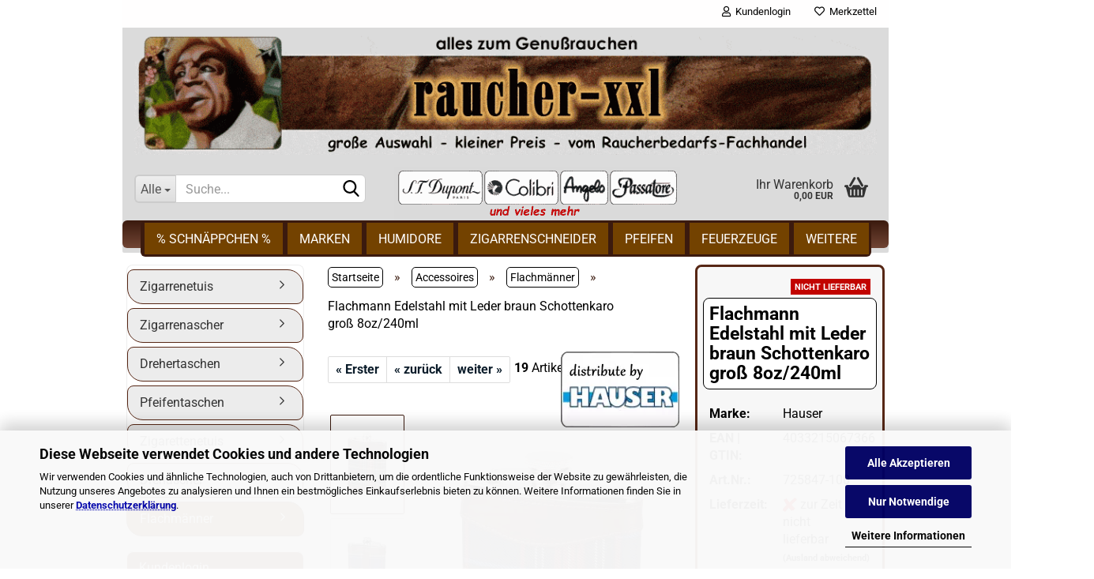

--- FILE ---
content_type: text/html; charset=UTF-8
request_url: https://www.raucher-xxl.de/Accessoires/Flachmann/Flachmann-Edelstahl-Leder-braun-Schottenkaro-gross-725847.html
body_size: 18546
content:
<!DOCTYPE html> <html xmlns="http://www.w3.org/1999/xhtml" dir="ltr" lang="de"> <head> <meta name="viewport" content="width=device-width, initial-scale=1, minimum-scale=1, maximum-scale=5, user-scalable=yes" /> <meta http-equiv="Content-Type" content="text/html; charset=utf-8" /> <meta name="language" content="de" /> <meta name='copyright' content='alektra24' /> <meta name='page-type' content='Onlineshop' /> <meta name='publisher' content='alektra24' /> <meta name="keywords" content="Flachmann" /> <meta name="description" content="Flachmann aus Edelstahl mit braunem Lederüberzug und Schottenkaro und mit der Füllmenge von 8oz/240ml und viele weitere Flachmänner zum günstigen Preis finden Sie in unserem Onlineshop." /> <title>Flachmann Edelstahl mit Leder braun mit Schottenkaro groß 8oz/240ml | raucher-xxl</title> <meta property="og:title" content="Flachmann Edelstahl mit Leder braun Schottenkaro gro&szlig; 8oz/240ml" /> <meta property="og:site_name" content="raucher-xxl" /> <meta property="og:locale" content="de_DE" /> <meta property="og:type" content="product" /> <meta property="og:description" content="Flachmann aus Edelstahl mit braunem Lederüberzug und Schottenkaro und mit der Füllmenge von 8oz/240ml und viele weitere Flachmänner zum günstigen Preis finden Sie in unserem Onlineshop." /> <meta property="og:image" content="https://www.raucher-xxl.de/images/product_images/info_images/725847-100-01.jpg" /> <meta property="og:image" content="https://www.raucher-xxl.de/images/product_images/info_images/725847-100-02.jpg" /> <base href="https://www.raucher-xxl.de/" /> <link rel="preload" href="public/theme/styles/system/main.min.css?bust=1763822793" as="style"> <link id="main-css" type="text/css" rel="stylesheet" media="all" href="public/theme/styles/system/main.min.css?bust=1763822793" /> <meta name="robots" content="index,follow" /> <link rel="canonical" href="https://www.raucher-xxl.de/Accessoires/Flachmann/Flachmann-Edelstahl-Leder-braun-Schottenkaro-gross-725847.html" /> <meta property="og:url" content="https://www.raucher-xxl.de/Accessoires/Flachmann/Flachmann-Edelstahl-Leder-braun-Schottenkaro-gross-725847.html"> <link rel="apple-touch-icon" sizes="180x180" href="/apple-touch-icon.png"> <link rel="icon" type="image/png" sizes="32x32" href="/favicon-32x32.png"> <link rel="icon" type="image/png" sizes="16x16" href="/favicon-16x16.png"> <link rel="manifest" href="/site.webmanifest"> <link rel="mask-icon" href="/safari-pinned-tab.svg" color="#5bbad5"> <meta name="msapplication-TileColor" content="#da532c"> <meta name="theme-color" content="#ffffff"> <meta name="robots" content="max-image-preview:large"> <script src="https://cdn.gambiohub.com/sdk/1.2.0/dist/bundle.js"></script><script>var payPalText = {"ecsNote":"Bitte w\u00e4hlen Sie ihre gew\u00fcnschte PayPal-Zahlungsweise.","paypalUnavailable":"PayPal steht f\u00fcr diese Transaktion im Moment nicht zur Verf\u00fcgung.","errorContinue":"weiter","continueToPayPal":"Weiter zum Zahlungs-Dienstleister","errorCheckData":"Es ist ein Fehler aufgetreten. Bitte \u00fcberpr\u00fcfen Sie Ihre Eingaben."};var payPalButtonSettings = {"env":"live","commit":false,"style":{"label":"checkout","shape":"pill","color":"gold","layout":"vertical","tagline":false},"locale":"","fundingCardAllowed":true,"fundingELVAllowed":true,"fundingCreditAllowed":false,"createPaymentUrl":"https:\/\/www.raucher-xxl.de\/shop.php?do=PayPalHub\/CreatePayment&initiator=ecs","authorizedPaymentUrl":"https:\/\/www.raucher-xxl.de\/shop.php?do=PayPalHub\/AuthorizedPayment&initiator=ecs","checkoutUrl":"https:\/\/www.raucher-xxl.de\/shop.php?do=PayPalHub\/RedirectGuest","useVault":false,"jssrc":"https:\/\/www.paypal.com\/sdk\/js?client-id=AVEjCpwSc-e9jOY8dHKoTUckaKtPo0shiwe_T2rKtxp30K4TYGRopYjsUS6Qmkj6bILd7Nt72pbMWCXe&commit=false&intent=capture&components=buttons%2Cmarks%2Cmessages%2Cfunding-eligibility%2Cgooglepay%2Capplepay%2Ccard-fields&integration-date=2021-11-25&enable-funding=paylater&merchant-id=QVZ46UVFR55XS&currency=EUR","partnerAttributionId":"GambioGmbH_Cart_Hub_PPXO","createOrderUrl":"https:\/\/www.raucher-xxl.de\/shop.php?do=PayPalHub\/CreateOrder&initiator=ecs","getOrderUrl":"https:\/\/www.raucher-xxl.de\/shop.php?do=PayPalHub\/GetOrder","approvedOrderUrl":"https:\/\/www.raucher-xxl.de\/shop.php?do=PayPalHub\/ApprovedOrder&initiator=ecs","paymentApproved":false,"developmentMode":false,"cartAmount":0};var jsShoppingCart = {"languageCode":"de","verifySca":"https:\/\/www.raucher-xxl.de\/shop.php?do=PayPalHub\/VerifySca","totalAmount":"0.00","currency":"EUR","env":"live","commit":false,"style":{"label":"checkout","shape":"pill","color":"gold","layout":"vertical","tagline":false},"locale":"","fundingCardAllowed":true,"fundingELVAllowed":true,"fundingCreditAllowed":false,"createPaymentUrl":"https:\/\/www.raucher-xxl.de\/shop.php?do=PayPalHub\/CreatePayment&initiator=ecs","authorizedPaymentUrl":"https:\/\/www.raucher-xxl.de\/shop.php?do=PayPalHub\/AuthorizedPayment&initiator=ecs","checkoutUrl":"https:\/\/www.raucher-xxl.de\/shop.php?do=PayPalHub\/RedirectGuest","useVault":false,"jssrc":"https:\/\/www.paypal.com\/sdk\/js?client-id=AVEjCpwSc-e9jOY8dHKoTUckaKtPo0shiwe_T2rKtxp30K4TYGRopYjsUS6Qmkj6bILd7Nt72pbMWCXe&commit=false&intent=capture&components=buttons%2Cmarks%2Cmessages%2Cfunding-eligibility%2Cgooglepay%2Capplepay%2Ccard-fields&integration-date=2021-11-25&enable-funding=paylater&merchant-id=QVZ46UVFR55XS&currency=EUR","partnerAttributionId":"GambioGmbH_Cart_Hub_PPXO","createOrderUrl":"https:\/\/www.raucher-xxl.de\/shop.php?do=PayPalHub\/CreateOrder&initiator=ecs","getOrderUrl":"https:\/\/www.raucher-xxl.de\/shop.php?do=PayPalHub\/GetOrder","approvedOrderUrl":"https:\/\/www.raucher-xxl.de\/shop.php?do=PayPalHub\/ApprovedOrder&initiator=ecs","paymentApproved":false,"developmentMode":false,"cartAmount":0};var payPalBannerSettings = {"useVault":false,"jssrc":"https:\/\/www.paypal.com\/sdk\/js?client-id=AVEjCpwSc-e9jOY8dHKoTUckaKtPo0shiwe_T2rKtxp30K4TYGRopYjsUS6Qmkj6bILd7Nt72pbMWCXe&commit=false&intent=capture&components=buttons%2Cmarks%2Cmessages%2Cfunding-eligibility%2Cgooglepay%2Capplepay%2Ccard-fields&integration-date=2021-11-25&enable-funding=paylater&merchant-id=QVZ46UVFR55XS&currency=EUR","partnerAttributionId":"GambioGmbH_Cart_Hub_PPXO","positions":{"cartBottom":{"placement":"cart","style":{"layout":"flex","logo":{"type":"primary"},"text":{"color":"black"},"color":"blue","ratio":"1x1"}},"product":{"placement":"product","style":{"layout":"flex","logo":{"type":"primary"},"text":{"color":"black"},"color":"blue","ratio":"1x1"}}},"currency":"EUR","cartAmount":0,"productsPrice":24.9};</script><script id="paypalconsent" type="application/json">{"purpose_id":6}</script><script data-type="text/javascript" data-managed="as-oil" data-purposes="6" type="as-oil">
window.PayPalAsOilClearToLoad = true;
window.dispatchEvent(new Event('PayPalClearedToLoad'));
</script><script src="GXModules/Gambio/Hub/Shop/Javascript/PayPalLoader.js?v=1758049510" async></script> </head> <body class="page-product-info" data-gambio-namespace="https://www.raucher-xxl.de/public/theme/javascripts/system" data-jse-namespace="https://www.raucher-xxl.de/JSEngine/build" data-gambio-controller="initialize" data-gambio-widget="input_number responsive_image_loader transitions image_maps modal history dropdown core_workarounds anchor" data-input_number-separator="," > <div id="outer-wrapper" class="topbar-active"> <header id="header" class="navbar"> <div id="topbar-container"> <div class="navbar-topbar"> <nav data-gambio-widget="menu link_crypter" data-menu-switch-element-position="false" data-menu-events='{"desktop": ["click"], "mobile": ["click"]}' data-menu-ignore-class="dropdown-menu"> <ul class="nav navbar-nav navbar-right" data-menu-replace="partial"> <li class="navbar-topbar-item"> <ul id="secondaryNavigation" class="nav navbar-nav ignore-menu"> </ul> <script id="secondaryNavigation-menu-template" type="text/mustache">
 <ul id="secondaryNavigation" class="nav navbar-nav">
 <li v-for="(item, index) in items" class="navbar-topbar-item hidden-xs content-manager-item">
 <a href="javascript:;" :title="item.title" @click="goTo(item.content)">
 <span class="fa fa-arrow-circle-right visble-xs-block"></span>
 {{item.title}}
 </a>
 </li>
 </ul>
 </script> </li> <li class="dropdown navbar-topbar-item first"> <a title="Anmeldung" href="/Accessoires/Flachmann/Flachmann-Edelstahl-Leder-braun-Schottenkaro-gross-725847.html#" class="dropdown-toggle" data-toggle-hover="dropdown" role="button" aria-label="Kundenlogin"> <span class="fa fa-user-o"></span>
 &nbsp;Kundenlogin
 </a> <ul class="dropdown-menu dropdown-menu-login arrow-top"> <li class="arrow"></li> <li class="dropdown-header hidden-xs">Kundenlogin</li> <li> <form action="https://www.raucher-xxl.de/login.php?action=process" method="post" class="form-horizontal"> <input type="hidden" name="return_url" value="https://www.raucher-xxl.de/Accessoires/Flachmann/Flachmann-Edelstahl-Leder-braun-Schottenkaro-gross-725847.html"> <input type="hidden" name="return_url_hash" value="f8745e0031cd462fc8c1a3ff6d606df0bf40c28e0f2acad7b740363371e40454"> <div class="form-group"> <input aria-label="E-Mail eingeben" autocomplete="username" type="email" id="box-login-dropdown-login-username" class="form-control" placeholder="E-Mail" name="email_address" /> </div> <div class="form-group password-form-field" data-gambio-widget="show_password"> <input aria-label="Passwort eingeben" autocomplete="current-password" type="password" id="box-login-dropdown-login-password" class="form-control" placeholder="Passwort" name="password" /> <button class="btn show-password hidden" type="button" aria-label="anzeigen + verbergen"> <i class="fa fa-eye" aria-hidden="true"></i> </button> </div> <div class="dropdown-footer row"> <input aria-label="Anmelden" type="submit" class="btn btn-primary btn-block" value="Anmelden" /> <ul> <li> <a title="Erstellen Sie ein Konto" href="https://www.raucher-xxl.de/shop.php?do=CreateRegistree">
 Konto erstellen
 </a> </li> <li> <a title="neues Passwort anfordern" href="https://www.raucher-xxl.de/password_double_opt.php">
 Passwort vergessen?
 </a> </li> </ul> </div> </form> </li> </ul> </li> <li class="navbar-topbar-item"> <a href="https://www.raucher-xxl.de/wish_list.php" title="Merkzettel anzeigen" aria-label="Merkzettel"> <span class="fa fa-heart-o"></span>
 &nbsp;Merkzettel
 </a> </li> </ul> </nav> </div> </div> <div class="inside"> <div class="row"> <div class="navbar-header" data-gambio-widget="mobile_menu"> <div id="navbar-brand" class="navbar-brand"> <a href="https://www.raucher-xxl.de/" title="raucher-xxl"> </a> </div> <button type="button" class="navbar-toggle" title="Kategorien" data-mobile_menu-target="#categories .navbar-collapse" data-mobile_menu-body-class="categories-open" data-mobile_menu-toggle-content-visibility> <img src="public/theme/images/svgs/bars.svg" class="gx-menu svg--inject" alt="Kategorien"> </button> <button type="button" class="navbar-toggle cart-icon" title="Warenkorb" data-mobile_menu-location="shopping_cart.php"> <img src="public/theme/images/svgs/basket.svg" class="gx-cart-basket svg--inject" alt="Warenkorb"> <span class="cart-products-count hidden">
 0
 </span> </button> <button aria-label="Artikelsuche" type="button" class="navbar-toggle" data-mobile_menu-target=".navbar-search" data-mobile_menu-body-class="search-open" data-mobile_menu-toggle-content-visibility> <img src="public/theme/images/svgs/search.svg" class="gx-search svg--inject" alt="Lupe Artikelsuche"> </button> </div> <div class="navbar-search collapse"> <p class="navbar-search-header dropdown-header">Suche</p> <form action="advanced_search_result.php" method="get" data-gambio-widget="live_search"> <div class="navbar-search-input-group input-group"> <div class="navbar-search-input-group-btn input-group-btn custom-dropdown" data-dropdown-trigger-change="false" data-dropdown-trigger-no-change="false"> <button type="button" class="btn btn-default dropdown-toggle" data-toggle="dropdown" aria-haspopup="true" aria-expanded="false"> <span class="dropdown-name">Alle</span> <span class="caret"></span> </button> <ul class="dropdown-menu"> <li><a href="#" data-rel="0">Alle</a></li> <li><a href="#" data-rel="157">% Schnäppchen %</a></li> <li><a href="#" data-rel="53">Marken</a></li> <li><a href="#" data-rel="2">Humidore</a></li> <li><a href="#" data-rel="18">Zigarrenschneider</a></li> <li><a href="#" data-rel="109">Pfeifen</a></li> <li><a href="#" data-rel="4">Feuerzeuge</a></li> <li><a href="#" data-rel="85">Accessoires</a></li> </ul> <select name="categories_id" aria-label="Kategorie ID"> <option value="0">Alle</option> <option value="157">% Schnäppchen %</option> <option value="53">Marken</option> <option value="2">Humidore</option> <option value="18">Zigarrenschneider</option> <option value="109">Pfeifen</option> <option value="4">Feuerzeuge</option> <option value="85">Accessoires</option> </select> </div> <button type="submit" class="form-control-feedback" aria-label="Suchen"> <img src="public/theme/images/svgs/search.svg" class="gx-search-input svg--inject" alt="Suchen"> </button> <input aria-label="Suchbegriff eingeben" type="text" name="keywords" placeholder="Suche..." class="form-control search-input" autocomplete="off" /> </div> <input type="hidden" value="1" name="inc_subcat" /> <div class="navbar-search-footer visible-xs-block"> <button class="btn btn-primary btn-block" type="submit">
 Suche...
 </button> <a href="advanced_search.php" class="btn btn-default btn-block" title="Erweiterte Suche ausführen">
 Erweiterte Suche
 </a> </div> <div class="search-result-container"></div> </form> </div> <div class="custom-container"> <div class="inside"> <div style="text-align: center; margin-top: 13px;"> <img width="362" height="66"  alt="Marken bei raucher-xxl" loading="lazy" src="images/vs/marken_header.gif" title="die Marken bei raucher-xxl" /> </div> </div> </div> <nav id="cart-container" class="navbar-cart" data-gambio-widget="menu cart_dropdown" data-menu-switch-element-position="false"> <ul class="cart-container-inner"> <li> <a href="https://www.raucher-xxl.de/shopping_cart.php" class="dropdown-toggle"> <img src="public/theme/images/svgs/basket.svg" alt="shopping cart icon" class="gx-cart-basket svg--inject"> <span class="cart">
 Ihr Warenkorb<br /> <span class="products">
 0,00 EUR
 </span> </span> <span class="cart-products-count hidden"> </span> </a> <ul class="dropdown-menu arrow-top cart-dropdown cart-empty"> <li class="arrow"></li> <li class="cart-dropdown-inside"> <div class="cart-empty">
 Sie haben noch keine Artikel in Ihrem Warenkorb.
 </div> </li> </ul> </li> </ul> </nav> </div> </div> <script src="GXModules/Werbe-Markt/Ladezeitoptimierung/Shop/assets/js/topbarLoader.js" defer id="wmTopbarLoader"></script> <noscript> <div class="alert alert-danger noscript-notice" role="alert">
 JavaScript ist in Ihrem Browser deaktiviert. Aktivieren Sie JavaScript, um alle Funktionen des Shops nutzen und alle Inhalte sehen zu können.
 </div> </noscript> <div id="categories"> <div class="navbar-collapse collapse"> <nav class="navbar-default navbar-categories" data-gambio-widget="menu"> <ul class="level-1 nav navbar-nav"> <li class="level-1-child" data-id="157"> <a class="dropdown-toggle" href="https://www.raucher-xxl.de/Sonderangebote/" title="zur Kategorie % Schnäppchen %">
 % Schnäppchen %
 </a> </li> <li class="dropdown level-1-child" data-id="53"> <a class="dropdown-toggle" href="https://www.raucher-xxl.de/markenhersteller/" title="zur Kategorie Marken">
 Marken
 </a> <ul data-level="2" class="level-2 dropdown-menu dropdown-menu-child"> <li class="enter-category hidden-sm hidden-md hidden-lg show-more"> <a class="dropdown-toggle" href="https://www.raucher-xxl.de/markenhersteller/" title="zur Kategorie Marken">
 alle Marken zeigen
 </a> </li> <li class="level-2-child"> <a href="https://www.raucher-xxl.de/alle-top-marken/" title="zur Kategorie alle Top-Marken">
 alle Top-Marken
 </a> </li> <li class="enter-category hidden-more hidden-xs"> <a class="dropdown-toggle col-xs-6" href="https://www.raucher-xxl.de/markenhersteller/" title="zur Kategorie Marken">alle Marken zeigen</a> <span class="close-menu-container col-xs-6"> <span class="close-flyout"> <i class="fa fa-close"></i> </span> </span> </li> </ul> </li> <li class="dropdown level-1-child" data-id="2"> <a class="dropdown-toggle" href="https://www.raucher-xxl.de/humidore/" title="zur Kategorie Humidore">
 Humidore
 </a> <ul data-level="2" class="level-2 dropdown-menu dropdown-menu-child"> <li class="enter-category hidden-sm hidden-md hidden-lg show-more"> <a class="dropdown-toggle" href="https://www.raucher-xxl.de/humidore/" title="zur Kategorie Humidore">
 alle Humidore zeigen
 </a> </li> <li class="level-2-child"> <a href="https://www.raucher-xxl.de/humidore/angelo/" title="zur Kategorie Angelo Humidore">
 Angelo Humidore
 </a> </li> <li class="level-2-child"> <a href="https://www.raucher-xxl.de/caseti-paris-humidore/" title="zur Kategorie Caseti Paris Humidore">
 Caseti Paris Humidore
 </a> </li> <li class="dropdown level-2-child"> <a href="https://www.raucher-xxl.de/colibri-humidore/" title="zur Kategorie Colibri Humidore">
 Colibri Humidore
 </a> <ul data-level="3" class="level-3 dropdown-menu dropdown-menu-child"> <li class="enter-category"> <a href="https://www.raucher-xxl.de/colibri-humidore/" title="zur Kategorie Colibri Humidore" class="dropdown-toggle">
 alle Colibri Humidore zeigen
 </a> </li> <li class="level-3-child"> <a href="https://www.raucher-xxl.de/colibri-rally-humidor/" title="zur Kategorie Colibri Rally Humidor">
 Colibri Rally Humidor
 </a> </li> <li class="level-3-child"> <a href="https://www.raucher-xxl.de/colibri-quasar-humidor/" title="zur Kategorie Colibri Quasar Humidor">
 Colibri Quasar Humidor
 </a> </li> <li class="level-3-child"> <a href="https://www.raucher-xxl.de/colibri-grand-quasar-humidor/" title="zur Kategorie Colibri Grand Quasar Humidor">
 Colibri Grand Quasar Humidor
 </a> </li> <li class="level-3-child"> <a href="https://www.raucher-xxl.de/colibri-heritage-humidor/" title="zur Kategorie Colibri Heritage Humidor">
 Colibri Heritage Humidor
 </a> </li> </ul> </li> <li class="level-2-child"> <a href="https://www.raucher-xxl.de/humidore/Passatore/" title="zur Kategorie Passatore Humidore">
 Passatore Humidore
 </a> </li> <li class="level-2-child"> <a href="https://www.raucher-xxl.de/reposon-humidore/" title="zur Kategorie Reposón Humidore">
 Reposón Humidore
 </a> </li> <li class="level-2-child"> <a href="https://www.raucher-xxl.de/xikar-reisehumidore-abs/" title="zur Kategorie Xikar Reisehumidore">
 Xikar Reisehumidore
 </a> </li> <li class="level-2-child"> <a href="https://www.raucher-xxl.de/humidore/Sonstige/" title="zur Kategorie Sonstige Humidore">
 Sonstige Humidore
 </a> </li> <li class="level-2-child"> <a href="https://www.raucher-xxl.de/reisehumidor/" title="zur Kategorie Reisehumidore">
 Reisehumidore
 </a> </li> <li class="level-2-child"> <a href="https://www.raucher-xxl.de/humidor-schraenke/" title="zur Kategorie Humidorschränke">
 Humidorschränke
 </a> </li> <li class="level-2-child"> <a href="https://www.raucher-xxl.de/humidor-sets/" title="zur Kategorie Humidor Sets">
 Humidor Sets
 </a> </li> <li class="dropdown level-2-child"> <a href="https://www.raucher-xxl.de/humidor-befeuchter-humidifier/" title="zur Kategorie Humidor Befeuchter">
 Humidor Befeuchter
 </a> <ul data-level="3" class="level-3 dropdown-menu dropdown-menu-child"> <li class="enter-category"> <a href="https://www.raucher-xxl.de/humidor-befeuchter-humidifier/" title="zur Kategorie Humidor Befeuchter" class="dropdown-toggle">
 alle Humidor Befeuchter zeigen
 </a> </li> <li class="level-3-child"> <a href="https://www.raucher-xxl.de/acrylpolymer-humidor-befeuchter/" title="zur Kategorie Acrylpolymer Humidor Befeuchter">
 Acrylpolymer Humidor Befeuchter
 </a> </li> <li class="level-3-child"> <a href="https://www.raucher-xxl.de/humidor-befeuchtungssysteme/" title="zur Kategorie Humidor Befeuchtungssysteme">
 Humidor Befeuchtungssysteme
 </a> </li> <li class="level-3-child"> <a href="https://www.raucher-xxl.de/boveda-humidor-befeuchter/" title="zur Kategorie Boveda Befeuchter">
 Boveda Befeuchter
 </a> </li> </ul> </li> <li class="level-2-child"> <a href="https://www.raucher-xxl.de/humidor-hygrometer/" title="zur Kategorie Humidor Hygrometer">
 Humidor Hygrometer
 </a> </li> <li class="enter-category hidden-more hidden-xs"> <a class="dropdown-toggle col-xs-6" href="https://www.raucher-xxl.de/humidore/" title="zur Kategorie Humidore">alle Humidore zeigen</a> <span class="close-menu-container col-xs-6"> <span class="close-flyout"> <i class="fa fa-close"></i> </span> </span> </li> </ul> </li> <li class="dropdown level-1-child" data-id="18"> <a class="dropdown-toggle" href="https://www.raucher-xxl.de/Zigarrenschneider/" title="zur Kategorie Zigarrenschneider">
 Zigarrenschneider
 </a> <ul data-level="2" class="level-2 dropdown-menu dropdown-menu-child"> <li class="enter-category hidden-sm hidden-md hidden-lg show-more"> <a class="dropdown-toggle" href="https://www.raucher-xxl.de/Zigarrenschneider/" title="zur Kategorie Zigarrenschneider">
 alle Zigarrenschneider zeigen
 </a> </li> <li class="level-2-child"> <a href="https://www.raucher-xxl.de/caseti-zigarrenabschneider/" title="zur Kategorie Caseti Zigarrenschneider">
 Caseti Zigarrenschneider
 </a> </li> <li class="dropdown level-2-child"> <a href="https://www.raucher-xxl.de/colibri-cutter/" title="zur Kategorie Colibri Zigarrenschneider">
 Colibri Zigarrenschneider
 </a> <ul data-level="3" class="level-3 dropdown-menu dropdown-menu-child"> <li class="enter-category"> <a href="https://www.raucher-xxl.de/colibri-cutter/" title="zur Kategorie Colibri Zigarrenschneider" class="dropdown-toggle">
 alle Colibri Zigarrenschneider zeigen
 </a> </li> <li class="level-3-child"> <a href="https://www.raucher-xxl.de/colibri-v-cut-mit-kerbschnitt/" title="zur Kategorie Colibri V-Cut - Kerbschnitt">
 Colibri V-Cut - Kerbschnitt
 </a> </li> <li class="level-3-child"> <a href="https://www.raucher-xxl.de/colibri-s-cut-guillotinenschnitt/" title="zur Kategorie Colibri S-Cut - Guillotinenschnitt">
 Colibri S-Cut - Guillotinenschnitt
 </a> </li> <li class="level-3-child"> <a href="https://www.raucher-xxl.de/colibri-cut-zigarrenschneider/" title="zur Kategorie Colibri Cut - Doppelklingenschnitt">
 Colibri Cut - Doppelklingenschnitt
 </a> </li> <li class="level-3-child"> <a href="https://www.raucher-xxl.de/colibri-heritage-cube-tisch-cutter/" title="zur Kategorie Colibri Heritage Cube - Tisch Cutter">
 Colibri Heritage Cube - Tisch Cutter
 </a> </li> <li class="level-3-child"> <a href="https://www.raucher-xxl.de/colibri-quasar-2in1-tisch-cutter/" title="zur Kategorie Colibri Quasar - Tisch-Cutter">
 Colibri Quasar - Tisch-Cutter
 </a> </li> <li class="level-3-child"> <a href="https://www.raucher-xxl.de/colibri-quasar-sv-cut-zigarrenschneider/" title="zur Kategorie Colibri Quasar SV-Cut">
 Colibri Quasar SV-Cut
 </a> </li> <li class="level-3-child"> <a href="https://www.raucher-xxl.de/colibri-slim-cut-zigarrenschneider/" title="zur Kategorie Colibri Slim - Guillotinenschnitt">
 Colibri Slim - Guillotinenschnitt
 </a> </li> </ul> </li> <li class="dropdown level-2-child"> <a href="https://www.raucher-xxl.de/les-fines-lames-zigarrenschneider/" title="zur Kategorie Les Fines Lames">
 Les Fines Lames
 </a> <ul data-level="3" class="level-3 dropdown-menu dropdown-menu-child"> <li class="enter-category"> <a href="https://www.raucher-xxl.de/les-fines-lames-zigarrenschneider/" title="zur Kategorie Les Fines Lames" class="dropdown-toggle">
 alle Les Fines Lames zeigen
 </a> </li> <li class="level-3-child"> <a href="https://www.raucher-xxl.de/zigarrenmesser-les-fines-lames-le-petit/" title="zur Kategorie Les Fines Lames Le Petit">
 Les Fines Lames Le Petit
 </a> </li> </ul> </li> <li class="level-2-child"> <a href="https://www.raucher-xxl.de/st-dupont-cutter/" title="zur Kategorie S.T. Dupont Zigarrenschneider">
 S.T. Dupont Zigarrenschneider
 </a> </li> <li class="dropdown level-2-child"> <a href="https://www.raucher-xxl.de/xikar-cutter/" title="zur Kategorie Xikar Zigarrenschneider">
 Xikar Zigarrenschneider
 </a> <ul data-level="3" class="level-3 dropdown-menu dropdown-menu-child"> <li class="enter-category"> <a href="https://www.raucher-xxl.de/xikar-cutter/" title="zur Kategorie Xikar Zigarrenschneider" class="dropdown-toggle">
 alle Xikar Zigarrenschneider zeigen
 </a> </li> <li class="level-3-child"> <a href="https://www.raucher-xxl.de/xikar-cutter-xi1/" title="zur Kategorie Xikar Cutter Xi1">
 Xikar Cutter Xi1
 </a> </li> <li class="level-3-child"> <a href="https://www.raucher-xxl.de/xikar-cutter-xi2/" title="zur Kategorie Xikar Cutter Xi2">
 Xikar Cutter Xi2
 </a> </li> <li class="level-3-child"> <a href="https://www.raucher-xxl.de/xikar-cutter-xi3/" title="zur Kategorie Xikar Cutter Xi3">
 Xikar Cutter Xi3
 </a> </li> <li class="level-3-child"> <a href="https://www.raucher-xxl.de/xikar-cutter-xo/" title="zur Kategorie Xikar Cutter XO">
 Xikar Cutter XO
 </a> </li> </ul> </li> <li class="level-2-child"> <a href="https://www.raucher-xxl.de/sonstige-zigarrencutter/" title="zur Kategorie Sonstige Zigarrencutter">
 Sonstige Zigarrencutter
 </a> </li> <li class="enter-category hidden-more hidden-xs"> <a class="dropdown-toggle col-xs-6" href="https://www.raucher-xxl.de/Zigarrenschneider/" title="zur Kategorie Zigarrenschneider">alle Zigarrenschneider zeigen</a> <span class="close-menu-container col-xs-6"> <span class="close-flyout"> <i class="fa fa-close"></i> </span> </span> </li> </ul> </li> <li class="dropdown level-1-child" data-id="109"> <a class="dropdown-toggle" href="https://www.raucher-xxl.de/pfeifen/" title="zur Kategorie Pfeifen">
 Pfeifen
 </a> <ul data-level="2" class="level-2 dropdown-menu dropdown-menu-child"> <li class="enter-category hidden-sm hidden-md hidden-lg show-more"> <a class="dropdown-toggle" href="https://www.raucher-xxl.de/pfeifen/" title="zur Kategorie Pfeifen">
 alle Pfeifen zeigen
 </a> </li> <li class="dropdown level-2-child"> <a href="https://www.raucher-xxl.de/rattrays-pfeifen/" title="zur Kategorie Rattray's Pfeifen">
 Rattray's Pfeifen
 </a> <ul data-level="3" class="level-3 dropdown-menu dropdown-menu-child"> <li class="enter-category"> <a href="https://www.raucher-xxl.de/rattrays-pfeifen/" title="zur Kategorie Rattray's Pfeifen" class="dropdown-toggle">
 alle Rattray's Pfeifen zeigen
 </a> </li> <li class="level-3-child"> <a href="https://www.raucher-xxl.de/rattrays-joy-pfeifen-startersets/" title="zur Kategorie Rattray's Joy Startersets">
 Rattray's Joy Startersets
 </a> </li> <li class="level-3-child"> <a href="https://www.raucher-xxl.de/rattrays-outlaw-pfeifen/" title="zur Kategorie Rattray's Outlaw">
 Rattray's Outlaw
 </a> </li> <li class="level-3-child"> <a href="https://www.raucher-xxl.de/rattrays-skye-pfeifen/" title="zur Kategorie Rattray's Skye">
 Rattray's Skye
 </a> </li> <li class="level-3-child"> <a href="https://www.raucher-xxl.de/rattrays-the-good-deal-pfeifen/" title="zur Kategorie Rattray's The Good Deal">
 Rattray's The Good Deal
 </a> </li> <li class="level-3-child"> <a href="https://www.raucher-xxl.de/rattrays-yule-pfeifen/" title="zur Kategorie Rattray's Yule">
 Rattray's Yule
 </a> </li> <li class="level-3-child"> <a href="https://www.raucher-xxl.de/rattrays-sonstige-pfeifen/" title="zur Kategorie Rattray's Sonstige Serien">
 Rattray's Sonstige Serien
 </a> </li> </ul> </li> <li class="dropdown level-2-child"> <a href="https://www.raucher-xxl.de/savinelli-pfeifen/" title="zur Kategorie Savinelli Pfeifen">
 Savinelli Pfeifen
 </a> <ul data-level="3" class="level-3 dropdown-menu dropdown-menu-child"> <li class="enter-category"> <a href="https://www.raucher-xxl.de/savinelli-pfeifen/" title="zur Kategorie Savinelli Pfeifen" class="dropdown-toggle">
 alle Savinelli Pfeifen zeigen
 </a> </li> <li class="level-3-child"> <a href="https://www.raucher-xxl.de/savinelli-arancia-pfeifen/" title="zur Kategorie Savinelli Arancia">
 Savinelli Arancia
 </a> </li> <li class="level-3-child"> <a href="https://www.raucher-xxl.de/savinelli-avorio-pfeifen/" title="zur Kategorie Savinelli Avorio">
 Savinelli Avorio
 </a> </li> <li class="level-3-child"> <a href="https://www.raucher-xxl.de/savinelli-etna-pfeifen/" title="zur Kategorie Savinelli Etna">
 Savinelli Etna
 </a> </li> <li class="level-3-child"> <a href="https://www.raucher-xxl.de/savinelli-minerva-pfeifen/" title="zur Kategorie Savinelli Minerva">
 Savinelli Minerva
 </a> </li> <li class="level-3-child"> <a href="https://www.raucher-xxl.de/savinelli-new-oscar-pfeifen/" title="zur Kategorie Savinelli New Oscar">
 Savinelli New Oscar
 </a> </li> <li class="level-3-child"> <a href="https://www.raucher-xxl.de/savinelli-st-nicholas-pfeifen/" title="zur Kategorie Savinelli St. Nicholas">
 Savinelli St. Nicholas
 </a> </li> <li class="level-3-child"> <a href="https://www.raucher-xxl.de/savinelli-tigre-pfeifen/" title="zur Kategorie Savinelli Tigre">
 Savinelli Tigre
 </a> </li> <li class="level-3-child"> <a href="https://www.raucher-xxl.de/savinelli-vigna-pfeifen/" title="zur Kategorie Savinelli Vigna">
 Savinelli Vigna
 </a> </li> </ul> </li> <li class="dropdown level-2-child"> <a href="https://www.raucher-xxl.de/pfeifen-zubehoer/" title="zur Kategorie Pfeifen Zubehör">
 Pfeifen Zubehör
 </a> <ul data-level="3" class="level-3 dropdown-menu dropdown-menu-child"> <li class="enter-category"> <a href="https://www.raucher-xxl.de/pfeifen-zubehoer/" title="zur Kategorie Pfeifen Zubehör" class="dropdown-toggle">
 alle Pfeifen Zubehör zeigen
 </a> </li> <li class="level-3-child"> <a href="https://www.raucher-xxl.de/pfeifen-filter/" title="zur Kategorie Pfeifen Filter">
 Pfeifen Filter
 </a> </li> <li class="level-3-child"> <a href="https://www.raucher-xxl.de/pfeifen-pflege-reinigung/" title="zur Kategorie Pfeifen Reinigung">
 Pfeifen Reinigung
 </a> </li> </ul> </li> <li class="level-2-child"> <a href="https://www.raucher-xxl.de/pfeifen-feuerzeuge/" title="zur Kategorie Pfeifen Feuerzeuge">
 Pfeifen Feuerzeuge
 </a> </li> <li class="level-2-child"> <a href="https://www.raucher-xxl.de/pfeifentaschen/" title="zur Kategorie Pfeifentaschen">
 Pfeifentaschen
 </a> </li> <li class="enter-category hidden-more hidden-xs"> <a class="dropdown-toggle col-xs-6" href="https://www.raucher-xxl.de/pfeifen/" title="zur Kategorie Pfeifen">alle Pfeifen zeigen</a> <span class="close-menu-container col-xs-6"> <span class="close-flyout"> <i class="fa fa-close"></i> </span> </span> </li> </ul> </li> <li class="dropdown level-1-child" data-id="4"> <a class="dropdown-toggle" href="https://www.raucher-xxl.de/feuerzeuge/" title="zur Kategorie Feuerzeuge">
 Feuerzeuge
 </a> <ul data-level="2" class="level-2 dropdown-menu dropdown-menu-child"> <li class="enter-category hidden-sm hidden-md hidden-lg show-more"> <a class="dropdown-toggle" href="https://www.raucher-xxl.de/feuerzeuge/" title="zur Kategorie Feuerzeuge">
 alle Feuerzeuge zeigen
 </a> </li> <li class="dropdown level-2-child"> <a href="https://www.raucher-xxl.de/feuerzeuge/st-dupont/" title="zur Kategorie S.T. Dupont Feuerzeuge">
 S.T. Dupont Feuerzeuge
 </a> <ul data-level="3" class="level-3 dropdown-menu dropdown-menu-child"> <li class="enter-category"> <a href="https://www.raucher-xxl.de/feuerzeuge/st-dupont/" title="zur Kategorie S.T. Dupont Feuerzeuge" class="dropdown-toggle">
 alle S.T. Dupont Feuerzeuge zeigen
 </a> </li> <li class="level-3-child"> <a href="https://www.raucher-xxl.de/feuerzeuge/st-dupont/Biggy/" title="zur Kategorie S.T. Dupont Biggy">
 S.T. Dupont Biggy
 </a> </li> <li class="level-3-child"> <a href="https://www.raucher-xxl.de/feuerzeuge/st-dupont/Defi-Extreme/" title="zur Kategorie S.T. Dupont Defi Extreme">
 S.T. Dupont Defi Extreme
 </a> </li> <li class="level-3-child"> <a href="https://www.raucher-xxl.de/feuerzeuge/st-dupont/initial/" title="zur Kategorie S.T. Dupont Initial">
 S.T. Dupont Initial
 </a> </li> <li class="level-3-child"> <a href="https://www.raucher-xxl.de/feuerzeuge/st-dupont/Le-Grand/" title="zur Kategorie S.T. Dupont Le Grand">
 S.T. Dupont Le Grand
 </a> </li> <li class="level-3-child"> <a href="https://www.raucher-xxl.de/feuerzeuge/st-dupont/Ligne-2/" title="zur Kategorie S.T. Dupont Ligne 2">
 S.T. Dupont Ligne 2
 </a> </li> <li class="level-3-child"> <a href="https://www.raucher-xxl.de/feuerzeuge/st-dupont/maxijet/" title="zur Kategorie S.T. Dupont MaxiJet">
 S.T. Dupont MaxiJet
 </a> </li> <li class="level-3-child"> <a href="https://www.raucher-xxl.de/feuerzeuge/st-dupont/minijet/" title="zur Kategorie S.T. Dupont MiniJet">
 S.T. Dupont MiniJet
 </a> </li> <li class="level-3-child"> <a href="https://www.raucher-xxl.de/feuerzeuge/st-dupont/Slim-7/" title="zur Kategorie S.T. Dupont Slim 7">
 S.T. Dupont Slim 7
 </a> </li> <li class="level-3-child"> <a href="https://www.raucher-xxl.de/feuerzeuge/st-dupont/Slimmy/" title="zur Kategorie S.T. Dupont Slimmy">
 S.T. Dupont Slimmy
 </a> </li> <li class="level-3-child"> <a href="https://www.raucher-xxl.de/feuerzeuge/st-dupont/Twiggy/" title="zur Kategorie S.T. Dupont Twiggy">
 S.T. Dupont Twiggy
 </a> </li> <li class="level-3-child"> <a href="https://www.raucher-xxl.de/feuerzeuge/st-dupont/ST-Dupont-Gas/" title="zur Kategorie S.T. Dupont Gas">
 S.T. Dupont Gas
 </a> </li> </ul> </li> <li class="dropdown level-2-child"> <a href="https://www.raucher-xxl.de/feuerzeuge/colibri/" title="zur Kategorie Colibri Feuerzeuge">
 Colibri Feuerzeuge
 </a> <ul data-level="3" class="level-3 dropdown-menu dropdown-menu-child"> <li class="enter-category"> <a href="https://www.raucher-xxl.de/feuerzeuge/colibri/" title="zur Kategorie Colibri Feuerzeuge" class="dropdown-toggle">
 alle Colibri Feuerzeuge zeigen
 </a> </li> <li class="level-3-child"> <a href="https://www.raucher-xxl.de/feuerzeuge/colibri/Apex/" title="zur Kategorie Colibri Apex">
 Colibri Apex
 </a> </li> <li class="level-3-child"> <a href="https://www.raucher-xxl.de/colibri-ascari-feuerzeug/" title="zur Kategorie Colibri Ascari">
 Colibri Ascari
 </a> </li> <li class="level-3-child"> <a href="https://www.raucher-xxl.de/colibri-belmont-feuerzeug/" title="zur Kategorie Colibri Belmont">
 Colibri Belmont
 </a> </li> <li class="level-3-child"> <a href="https://www.raucher-xxl.de/feuerzeuge/colibri/Daytona/" title="zur Kategorie Colibri Daytona">
 Colibri Daytona
 </a> </li> <li class="level-3-child"> <a href="https://www.raucher-xxl.de/colibri-e3-feuerzeuge/" title="zur Kategorie Colibri E3">
 Colibri E3
 </a> </li> <li class="level-3-child"> <a href="https://www.raucher-xxl.de/feuerzeuge/colibri/Evo/" title="zur Kategorie Colibri Evo">
 Colibri Evo
 </a> </li> <li class="level-3-child"> <a href="https://www.raucher-xxl.de/feuerzeuge/colibri/Falcon/" title="zur Kategorie Colibri Falcon">
 Colibri Falcon
 </a> </li> <li class="level-3-child"> <a href="https://www.raucher-xxl.de/colibri-heritage-cube-tischfeuerzeug/" title="zur Kategorie Colibri Heritage Cube">
 Colibri Heritage Cube
 </a> </li> <li class="level-3-child"> <a href="https://www.raucher-xxl.de/feuerzeuge/colibri/julius/" title="zur Kategorie Colibri Julius">
 Colibri Julius
 </a> </li> <li class="level-3-child"> <a href="https://www.raucher-xxl.de/feuerzeuge/colibri/Monaco/" title="zur Kategorie Colibri Monaco">
 Colibri Monaco
 </a> </li> <li class="level-3-child"> <a href="https://www.raucher-xxl.de/feuerzeuge/colibri/Pacific/" title="zur Kategorie Colibri Pacific">
 Colibri Pacific
 </a> </li> <li class="level-3-child"> <a href="https://www.raucher-xxl.de/feuerzeuge/colibri/Gotham/" title="zur Kategorie Colibri Quantum">
 Colibri Quantum
 </a> </li> <li class="level-3-child"> <a href="https://www.raucher-xxl.de/feuerzeuge/colibri/Rally/" title="zur Kategorie Colibri Rally">
 Colibri Rally
 </a> </li> <li class="level-3-child"> <a href="https://www.raucher-xxl.de/colibri-rebel-feuerzeug/" title="zur Kategorie Colibri Rebel">
 Colibri Rebel
 </a> </li> <li class="level-3-child"> <a href="https://www.raucher-xxl.de/colibri-slim-feuerzeuge/" title="zur Kategorie Colibri Slim">
 Colibri Slim
 </a> </li> <li class="level-3-child"> <a href="https://www.raucher-xxl.de/feuerzeuge/colibri/Colibri-Gas/" title="zur Kategorie Colibri Gas">
 Colibri Gas
 </a> </li> </ul> </li> <li class="dropdown level-2-child"> <a href="https://www.raucher-xxl.de/feuerzeuge/porsche-design/" title="zur Kategorie Porsche Design Feuerzeuge">
 Porsche Design Feuerzeuge
 </a> <ul data-level="3" class="level-3 dropdown-menu dropdown-menu-child"> <li class="enter-category"> <a href="https://www.raucher-xxl.de/feuerzeuge/porsche-design/" title="zur Kategorie Porsche Design Feuerzeuge" class="dropdown-toggle">
 alle Porsche Design Feuerzeuge zeigen
 </a> </li> <li class="level-3-child"> <a href="https://www.raucher-xxl.de/porsche-design-feuerzeug-p3631/" title="zur Kategorie Porsche Design P3631">
 Porsche Design P3631
 </a> </li> <li class="level-3-child"> <a href="https://www.raucher-xxl.de/porsche-design-feuerzeug-p3632/" title="zur Kategorie Porsche Design P3632">
 Porsche Design P3632
 </a> </li> <li class="level-3-child"> <a href="https://www.raucher-xxl.de/porsche-design-feuerzeug-p3633/" title="zur Kategorie Porsche Design P3633">
 Porsche Design P3633
 </a> </li> <li class="level-3-child"> <a href="https://www.raucher-xxl.de/porsche-design-feuerzeug-p3641/" title="zur Kategorie Porsche Design P3641">
 Porsche Design P3641
 </a> </li> <li class="level-3-child"> <a href="https://www.raucher-xxl.de/porsche-design-feuerzeug-p3644/" title="zur Kategorie Porsche Design P3644">
 Porsche Design P3644
 </a> </li> <li class="level-3-child"> <a href="https://www.raucher-xxl.de/porsche-design-feuerzeug-p3645/" title="zur Kategorie Porsche Design P3645">
 Porsche Design P3645
 </a> </li> <li class="level-3-child"> <a href="https://www.raucher-xxl.de/porsche-design-feuerzeug-p3647/" title="zur Kategorie Porsche Design P3647">
 Porsche Design P3647
 </a> </li> </ul> </li> <li class="dropdown level-2-child"> <a href="https://www.raucher-xxl.de/feuerzeuge/Xikar/" title="zur Kategorie Xikar Feuerzeuge">
 Xikar Feuerzeuge
 </a> <ul data-level="3" class="level-3 dropdown-menu dropdown-menu-child"> <li class="enter-category"> <a href="https://www.raucher-xxl.de/feuerzeuge/Xikar/" title="zur Kategorie Xikar Feuerzeuge" class="dropdown-toggle">
 alle Xikar Feuerzeuge zeigen
 </a> </li> <li class="level-3-child"> <a href="https://www.raucher-xxl.de/feuerzeuge/Xikar/Allume/" title="zur Kategorie Xikar Allume">
 Xikar Allume
 </a> </li> <li class="level-3-child"> <a href="https://www.raucher-xxl.de/feuerzeuge/Xikar/Xidris/" title="zur Kategorie Xikar Xidris">
 Xikar Xidris
 </a> </li> <li class="level-3-child"> <a href="https://www.raucher-xxl.de/feuerzeuge/Xikar/Volta/" title="zur Kategorie Xikar Volta">
 Xikar Volta
 </a> </li> <li class="level-3-child"> <a href="https://www.raucher-xxl.de/feuerzeuge/Xikar/Markengas/" title="zur Kategorie Xikar Nachfüllgas">
 Xikar Nachfüllgas
 </a> </li> </ul> </li> <li class="dropdown level-2-child"> <a href="https://www.raucher-xxl.de/feuerzeuge/im-corona/" title="zur Kategorie IM Corona Feuerzeuge">
 IM Corona Feuerzeuge
 </a> <ul data-level="3" class="level-3 dropdown-menu dropdown-menu-child"> <li class="enter-category"> <a href="https://www.raucher-xxl.de/feuerzeuge/im-corona/" title="zur Kategorie IM Corona Feuerzeuge" class="dropdown-toggle">
 alle IM Corona Feuerzeuge zeigen
 </a> </li> <li class="level-3-child"> <a href="https://www.raucher-xxl.de/im-corona-old-boy-pfeifenfeuerzeug/" title="zur Kategorie IM Corona Old Boy 64">
 IM Corona Old Boy 64
 </a> </li> <li class="level-3-child"> <a href="https://www.raucher-xxl.de/im-corona-double-corona/" title="zur Kategorie IM Corona Double Corona 69">
 IM Corona Double Corona 69
 </a> </li> <li class="level-3-child"> <a href="https://www.raucher-xxl.de/im-corona-pipemaster/" title="zur Kategorie IM Corona Pipemaster 33">
 IM Corona Pipemaster 33
 </a> </li> </ul> </li> <li class="dropdown level-2-child"> <a href="https://www.raucher-xxl.de/feuerzeuge/pearl/" title="zur Kategorie Pearl Feuerzeuge">
 Pearl Feuerzeuge
 </a> <ul data-level="3" class="level-3 dropdown-menu dropdown-menu-child"> <li class="enter-category"> <a href="https://www.raucher-xxl.de/feuerzeuge/pearl/" title="zur Kategorie Pearl Feuerzeuge" class="dropdown-toggle">
 alle Pearl Feuerzeuge zeigen
 </a> </li> <li class="level-3-child"> <a href="https://www.raucher-xxl.de/pearl-stanley-pfeifenfeuerzeug/" title="zur Kategorie Pearl Stanley">
 Pearl Stanley
 </a> </li> <li class="level-3-child"> <a href="https://www.raucher-xxl.de/pearl-eddie-pfeifenfeuerzeug/" title="zur Kategorie Pearl Eddie">
 Pearl Eddie
 </a> </li> <li class="level-3-child"> <a href="https://www.raucher-xxl.de/pearl-bolbo-pfeifenfeuerzeug/" title="zur Kategorie Pearl Bolbo">
 Pearl Bolbo
 </a> </li> </ul> </li> <li class="dropdown level-2-child"> <a href="https://www.raucher-xxl.de/feuerzeuge/Passatore-Feuerzeuge/" title="zur Kategorie Passatore Feuerzeuge">
 Passatore Feuerzeuge
 </a> <ul data-level="3" class="level-3 dropdown-menu dropdown-menu-child"> <li class="enter-category"> <a href="https://www.raucher-xxl.de/feuerzeuge/Passatore-Feuerzeuge/" title="zur Kategorie Passatore Feuerzeuge" class="dropdown-toggle">
 alle Passatore Feuerzeuge zeigen
 </a> </li> <li class="level-3-child"> <a href="https://www.raucher-xxl.de/passatore-zigarren-feuerzeuge/" title="zur Kategorie Passatore Zigarren Feuerzeuge">
 Passatore Zigarren Feuerzeuge
 </a> </li> <li class="level-3-child"> <a href="https://www.raucher-xxl.de/passatore-pfeifen-feuerzeuge/" title="zur Kategorie Passatore Pfeifen Feuerzeuge">
 Passatore Pfeifen Feuerzeuge
 </a> </li> <li class="level-3-child"> <a href="https://www.raucher-xxl.de/feuerzeuge/Passatore-Feuerzeuge/Passatore-Nachfuellgas/" title="zur Kategorie Passatore Feuerzeuggas">
 Passatore Feuerzeuggas
 </a> </li> </ul> </li> <li class="dropdown level-2-child"> <a href="https://www.raucher-xxl.de/caseti-paris-feuerzeuge/" title="zur Kategorie Caseti Paris Feuerzeuge">
 Caseti Paris Feuerzeuge
 </a> <ul data-level="3" class="level-3 dropdown-menu dropdown-menu-child"> <li class="enter-category"> <a href="https://www.raucher-xxl.de/caseti-paris-feuerzeuge/" title="zur Kategorie Caseti Paris Feuerzeuge" class="dropdown-toggle">
 alle Caseti Paris Feuerzeuge zeigen
 </a> </li> <li class="level-3-child"> <a href="https://www.raucher-xxl.de/caseti-paris-feuerzeuge-mit-softflamme/" title="zur Kategorie Caseti mit Softflamme">
 Caseti mit Softflamme
 </a> </li> <li class="level-3-child"> <a href="https://www.raucher-xxl.de/caseti-paris-feuerzeuge-mit-1-fach-jetflamme/" title="zur Kategorie Caseti 1-fach Jet-Flamme">
 Caseti 1-fach Jet-Flamme
 </a> </li> <li class="level-3-child"> <a href="https://www.raucher-xxl.de/caseti-paris-feuerzeuge-mit-2-fach-jetflamme/" title="zur Kategorie Caseti 2-fach Jet-Flamme">
 Caseti 2-fach Jet-Flamme
 </a> </li> <li class="level-3-child"> <a href="https://www.raucher-xxl.de/caseti-paris-feuerzeuge-mit-3-fach-jetflamme/" title="zur Kategorie Caseti 3-fach Jet-Flamme">
 Caseti 3-fach Jet-Flamme
 </a> </li> <li class="level-3-child"> <a href="https://www.raucher-xxl.de/caseti-paris-feuerzeuge-mit-flat-jet-flamme/" title="zur Kategorie Caseti mit Flat Jet-Flamme">
 Caseti mit Flat Jet-Flamme
 </a> </li> </ul> </li> <li class="dropdown level-2-child"> <a href="https://www.raucher-xxl.de/les-fines-lames-feuerzeuge/" title="zur Kategorie Les Fines Lames Feuerzeuge">
 Les Fines Lames Feuerzeuge
 </a> <ul data-level="3" class="level-3 dropdown-menu dropdown-menu-child"> <li class="enter-category"> <a href="https://www.raucher-xxl.de/les-fines-lames-feuerzeuge/" title="zur Kategorie Les Fines Lames Feuerzeuge" class="dropdown-toggle">
 alle Les Fines Lames Feuerzeuge zeigen
 </a> </li> <li class="level-3-child"> <a href="https://www.raucher-xxl.de/les-fines-lames-le-feu-rs-feuerzeuge/" title="zur Kategorie Les Fines Lames Le Feu RS">
 Les Fines Lames Le Feu RS
 </a> </li> </ul> </li> <li class="dropdown level-2-child"> <a href="https://www.raucher-xxl.de/feuerzeuge/rattrays-feuerzeuge/" title="zur Kategorie Rattray's Feuerzeuge">
 Rattray's Feuerzeuge
 </a> <ul data-level="3" class="level-3 dropdown-menu dropdown-menu-child"> <li class="enter-category"> <a href="https://www.raucher-xxl.de/feuerzeuge/rattrays-feuerzeuge/" title="zur Kategorie Rattray's Feuerzeuge" class="dropdown-toggle">
 alle Rattray's Feuerzeuge zeigen
 </a> </li> <li class="level-3-child"> <a href="https://www.raucher-xxl.de/rattrays-bel-pfeifenfeuerzeuge/" title="zur Kategorie Rattray's Bel Feuerzeuge">
 Rattray's Bel Feuerzeuge
 </a> </li> <li class="level-3-child"> <a href="https://www.raucher-xxl.de/rattrays-regent-jet-feuerzeuge/" title="zur Kategorie Rattray's Regent Feuerzeuge">
 Rattray's Regent Feuerzeuge
 </a> </li> </ul> </li> <li class="level-2-child"> <a href="https://www.raucher-xxl.de/peterson-pfeifenfeuerzeuge/" title="zur Kategorie Peterson Feuerzeuge">
 Peterson Feuerzeuge
 </a> </li> <li class="dropdown level-2-child"> <a href="https://www.raucher-xxl.de/zippo-feuerzeuge/" title="zur Kategorie Zippo Feuerzeuge">
 Zippo Feuerzeuge
 </a> <ul data-level="3" class="level-3 dropdown-menu dropdown-menu-child"> <li class="enter-category"> <a href="https://www.raucher-xxl.de/zippo-feuerzeuge/" title="zur Kategorie Zippo Feuerzeuge" class="dropdown-toggle">
 alle Zippo Feuerzeuge zeigen
 </a> </li> <li class="level-3-child"> <a href="https://www.raucher-xxl.de/zippo-sturmfeuerzeuge/" title="zur Kategorie Zippo Sturmfeuerzeuge">
 Zippo Sturmfeuerzeuge
 </a> </li> <li class="level-3-child"> <a href="https://www.raucher-xxl.de/zippo-limited-editions-raritaeten-feuerzeuge/" title="zur Kategorie Zippo Limited Editions">
 Zippo Limited Editions
 </a> </li> <li class="level-3-child"> <a href="https://www.raucher-xxl.de/zippo-benzin-und-zubehoer/" title="zur Kategorie Zippo Benzin und Zubehör">
 Zippo Benzin und Zubehör
 </a> </li> </ul> </li> <li class="enter-category hidden-more hidden-xs"> <a class="dropdown-toggle col-xs-6" href="https://www.raucher-xxl.de/feuerzeuge/" title="zur Kategorie Feuerzeuge">alle Feuerzeuge zeigen</a> <span class="close-menu-container col-xs-6"> <span class="close-flyout"> <i class="fa fa-close"></i> </span> </span> </li> </ul> </li> <li class="dropdown level-1-child" data-id="85"> <a class="dropdown-toggle" href="https://www.raucher-xxl.de/Accessoires/" title="zur Kategorie Accessoires">
 Accessoires
 </a> <ul data-level="2" class="level-2 dropdown-menu dropdown-menu-child"> <li class="enter-category hidden-sm hidden-md hidden-lg show-more"> <a class="dropdown-toggle" href="https://www.raucher-xxl.de/Accessoires/" title="zur Kategorie Accessoires">
 alle Accessoires zeigen
 </a> </li> <li class="dropdown level-2-child"> <a href="https://www.raucher-xxl.de/Accessoires/Zigarrenetuis/" title="zur Kategorie Zigarrenetuis">
 Zigarrenetuis
 </a> <ul data-level="3" class="level-3 dropdown-menu dropdown-menu-child"> <li class="enter-category"> <a href="https://www.raucher-xxl.de/Accessoires/Zigarrenetuis/" title="zur Kategorie Zigarrenetuis" class="dropdown-toggle">
 alle Zigarrenetuis zeigen
 </a> </li> <li class="level-3-child"> <a href="https://www.raucher-xxl.de/zigarrenetuis/martin-wess-zigarrenetuis/" title="zur Kategorie Martin Wess Zigarrenetuis">
 Martin Wess Zigarrenetuis
 </a> </li> </ul> </li> <li class="dropdown level-2-child"> <a href="https://www.raucher-xxl.de/Accessoires/Zigarrenascher/" title="zur Kategorie Zigarrenascher">
 Zigarrenascher
 </a> <ul data-level="3" class="level-3 dropdown-menu dropdown-menu-child"> <li class="enter-category"> <a href="https://www.raucher-xxl.de/Accessoires/Zigarrenascher/" title="zur Kategorie Zigarrenascher" class="dropdown-toggle">
 alle Zigarrenascher zeigen
 </a> </li> <li class="level-3-child"> <a href="https://www.raucher-xxl.de/angelo-zigarrenascher/" title="zur Kategorie Angelo Zigarrenascher">
 Angelo Zigarrenascher
 </a> </li> <li class="level-3-child"> <a href="https://www.raucher-xxl.de/caseti-zigarrenascher/" title="zur Kategorie Caseti Zigarrenascher">
 Caseti Zigarrenascher
 </a> </li> <li class="level-3-child"> <a href="https://www.raucher-xxl.de/colibri-zigarrenascher/" title="zur Kategorie Colibri Zigarrenascher">
 Colibri Zigarrenascher
 </a> </li> <li class="level-3-child"> <a href="https://www.raucher-xxl.de/havana-club-zigarrenascher/" title="zur Kategorie Havana Club Zigarrenascher">
 Havana Club Zigarrenascher
 </a> </li> <li class="level-3-child"> <a href="https://www.raucher-xxl.de/les-fines-lames-dyad-ascher/" title="zur Kategorie Les Fines Lames Zigarrenascher">
 Les Fines Lames Zigarrenascher
 </a> </li> <li class="level-3-child"> <a href="https://www.raucher-xxl.de/passatore-zigarrenascher/" title="zur Kategorie Passatore Zigarrenascher">
 Passatore Zigarrenascher
 </a> </li> <li class="level-3-child"> <a href="https://www.raucher-xxl.de/sonstige-zigarrenascher/" title="zur Kategorie Sonstige Zigarrenascher">
 Sonstige Zigarrenascher
 </a> </li> </ul> </li> <li class="dropdown level-2-child"> <a href="https://www.raucher-xxl.de/Accessoires/Drehertaschen/" title="zur Kategorie Drehertaschen">
 Drehertaschen
 </a> <ul data-level="3" class="level-3 dropdown-menu dropdown-menu-child"> <li class="enter-category"> <a href="https://www.raucher-xxl.de/Accessoires/Drehertaschen/" title="zur Kategorie Drehertaschen" class="dropdown-toggle">
 alle Drehertaschen zeigen
 </a> </li> <li class="level-3-child"> <a href="https://www.raucher-xxl.de/mestango-drehertaschen/" title="zur Kategorie Mestango">
 Mestango
 </a> </li> <li class="level-3-child"> <a href="https://www.raucher-xxl.de/original-kavatza-drehertaschen/" title="zur Kategorie Original Kavatza">
 Original Kavatza
 </a> </li> <li class="level-3-child"> <a href="https://www.raucher-xxl.de/original-mr-drehertaschen/" title="zur Kategorie Original MR">
 Original MR
 </a> </li> <li class="level-3-child"> <a href="https://www.raucher-xxl.de/drehertaschen-sonstiger-hersteller/" title="zur Kategorie Sonstige Hersteller">
 Sonstige Hersteller
 </a> </li> </ul> </li> <li class="dropdown level-2-child"> <a href="https://www.raucher-xxl.de/Accessoires/Pfeifentaschen/" title="zur Kategorie Pfeifentaschen">
 Pfeifentaschen
 </a> <ul data-level="3" class="level-3 dropdown-menu dropdown-menu-child"> <li class="enter-category"> <a href="https://www.raucher-xxl.de/Accessoires/Pfeifentaschen/" title="zur Kategorie Pfeifentaschen" class="dropdown-toggle">
 alle Pfeifentaschen zeigen
 </a> </li> <li class="level-3-child"> <a href="https://www.raucher-xxl.de/angelo-pfeifentaschen/" title="zur Kategorie Angelo Pfeifentaschen">
 Angelo Pfeifentaschen
 </a> </li> <li class="level-3-child"> <a href="https://www.raucher-xxl.de/martin-wess-pfeifentaschen/" title="zur Kategorie Martin Wess Pfeifentaschen">
 Martin Wess Pfeifentaschen
 </a> </li> <li class="level-3-child"> <a href="https://www.raucher-xxl.de/mestango-pfeifentaschen/" title="zur Kategorie Mestango Pfeifentaschen">
 Mestango Pfeifentaschen
 </a> </li> <li class="level-3-child"> <a href="https://www.raucher-xxl.de/rattrays-pfeifentaschen/" title="zur Kategorie Rattray's Pfeifentaschen">
 Rattray's Pfeifentaschen
 </a> </li> <li class="level-3-child"> <a href="https://www.raucher-xxl.de/sonstige-pfeifentaschen/" title="zur Kategorie Sonstige Pfeifentaschen">
 Sonstige Pfeifentaschen
 </a> </li> </ul> </li> <li class="dropdown level-2-child"> <a href="https://www.raucher-xxl.de/Accessoires/Zigarettenetuis/" title="zur Kategorie Zigarettenetuis">
 Zigarettenetuis
 </a> <ul data-level="3" class="level-3 dropdown-menu dropdown-menu-child"> <li class="enter-category"> <a href="https://www.raucher-xxl.de/Accessoires/Zigarettenetuis/" title="zur Kategorie Zigarettenetuis" class="dropdown-toggle">
 alle Zigarettenetuis zeigen
 </a> </li> <li class="level-3-child"> <a href="https://www.raucher-xxl.de/pearl-zigarettenetuis/" title="zur Kategorie Pearl Zigarettenetuis">
 Pearl Zigarettenetuis
 </a> </li> <li class="level-3-child"> <a href="https://www.raucher-xxl.de/vom-hofe-zigarettenetuis/" title="zur Kategorie vom Hofe Zigarettenetuis">
 vom Hofe Zigarettenetuis
 </a> </li> <li class="level-3-child"> <a href="https://www.raucher-xxl.de/jean-claude-zigarettenetuis/" title="zur Kategorie Jean Claude Zigarettenetuis">
 Jean Claude Zigarettenetuis
 </a> </li> <li class="level-3-child"> <a href="https://www.raucher-xxl.de/caseti-paris-zigarettenetuis/" title="zur Kategorie Caseti Zigarettenetuis">
 Caseti Zigarettenetuis
 </a> </li> </ul> </li> <li class="level-2-child"> <a href="https://www.raucher-xxl.de/Accessoires/Drehascher/" title="zur Kategorie Drehascher">
 Drehascher
 </a> </li> <li class="level-2-child active"> <a href="https://www.raucher-xxl.de/flachmann/" title="zur Kategorie Flachmänner">
 Flachmänner
 </a> </li> <li class="enter-category hidden-more hidden-xs"> <a class="dropdown-toggle col-xs-6" href="https://www.raucher-xxl.de/Accessoires/" title="zur Kategorie Accessoires">alle Accessoires zeigen</a> <span class="close-menu-container col-xs-6"> <span class="close-flyout"> <i class="fa fa-close"></i> </span> </span> </li> </ul> </li> <li id="mainNavigation" class="custom custom-entries hidden-xs"> </li> <script id="mainNavigation-menu-template" type="text/mustache">
 <li id="mainNavigation" class="custom custom-entries hidden-xs">
 <a v-for="(item, index) in items" href="javascript:;" @click="goTo(item.content)">
 {{item.title}}
 </a>
 </li>
 </script> <li class="dropdown dropdown-more" style="display: none"> <a class="dropdown-toggle" href="#" title="zur Kategorie ">
 Weitere
 </a> <ul class="level-2 dropdown-menu ignore-menu"></ul> </li> </ul> </nav> </div> </div> </header> <div id="wrapper"> <div class="row"> <div id="main"> <div class="main-inside"> <script type="application/ld+json">{"@context":"https:\/\/schema.org","@type":"BreadcrumbList","itemListElement":[{"@type":"ListItem","position":1,"name":"Startseite","item":"https:\/\/www.raucher-xxl.de\/"},{"@type":"ListItem","position":2,"name":"Accessoires","item":"https:\/\/www.raucher-xxl.de\/Accessoires\/"},{"@type":"ListItem","position":3,"name":"Flachm\u00e4nner","item":"https:\/\/www.raucher-xxl.de\/flachmann\/"},{"@type":"ListItem","position":4,"name":"Flachmann Edelstahl mit Leder braun Schottenkaro gro\u00df 8oz\/240ml","item":"https:\/\/www.raucher-xxl.de\/Accessoires\/Flachmann\/Flachmann-Edelstahl-Leder-braun-Schottenkaro-gross-725847.html"}]}</script> <div id="breadcrumb_navi"> <span class="breadcrumbEntry"> <a href="https://www.raucher-xxl.de/" class="headerNavigation" > <span aria-label="Startseite">Startseite</span> </a> </span> <span class="breadcrumbSeparator"> &raquo; </span> <span class="breadcrumbEntry"> <a href="https://www.raucher-xxl.de/Accessoires/" class="headerNavigation" > <span aria-label="Accessoires">Accessoires</span> </a> </span> <span class="breadcrumbSeparator"> &raquo; </span> <span class="breadcrumbEntry"> <a href="https://www.raucher-xxl.de/flachmann/" class="headerNavigation" > <span aria-label="Flachmänner">Flachmänner</span> </a> </span> <span class="breadcrumbSeparator"> &raquo; </span> <span class="breadcrumbEntry"> <span aria-label="Flachmann Edelstahl mit Leder braun Schottenkaro groß 8oz/240ml">Flachmann Edelstahl mit Leder braun Schottenkaro groß 8oz/240ml</span> </span> </div> <div id="shop-top-banner"> </div> <div id="product_navigation" class="panel-pagination"> <nav> <ul class="pagination"> <li> <a href="Accessoires/Flachmann/Flachmann-Edelstahl-Rubber-schwarz-725607.html">&laquo; Erster</a> </li> <li> <a href="Accessoires/Flachmann/Flachmann-Edelstahl-blau-metallic-725599.html">&laquo; zurück</a> </li> <li> <a href="Accessoires/Flachmann/Flachmann-Edelstahl-schwarz-rot-gross-725851.html">weiter &raquo;</a> </li> </ul> <span><strong>19</strong> Artikel in dieser Kategorie</span> </nav> </div> <div class="product-info product-info-default row"> <div id="product_image_layer"> <div class="product-info-layer-image"> <div class="product-info-image-inside"> <script>
 window.addEventListener('DOMContentLoaded', function(){
 $.extend(true, $.magnificPopup.defaults, {
 tClose: 'Schlie&szlig;en (Esc)', // Alt text on close button
 tLoading: 'L&auml;dt...', // Text that is displayed during loading. Can contain %curr% and %total% keys
 gallery: {
 tPrev: 'Vorgänger (Linke Pfeiltaste)', // Alt text on left arrow
 tNext: 'Nachfolger (Rechte Pfeiltaste)', // Alt text on right arrow
 tCounter: '%curr% von %total%' // Markup for "1 of 7" counter
 }
 });
 });
 </script> <div> <div id="product-info-layer-image" class="swiper-container" data-gambio-_widget="swiper" data-swiper-target="" data-swiper-controls="#product-info-layer-thumbnails" data-swiper-slider-options='{"breakpoints": [], "initialSlide": 0, "pagination": ".js-product-info-layer-image-pagination", "nextButton": ".js-product-info-layer-image-button-next", "prevButton": ".js-product-info-layer-image-button-prev", "effect": "fade", "autoplay": null, "initialSlide": ""}' > <div class="swiper-wrapper" > <div class="swiper-slide" > <div class="swiper-slide-inside "> <img width="769" height="1100"  class="img-responsive" loading="lazy" src="/images/product_images/popup_images/725847-100-01.webp" onerror="this.onerror=null;this.src='images/product_images/popup_images/725847-100-01.jpg'" alt="Produktbild: Flachmann Edelstahl mit Leder braun mit Schottenkaro groß 8oz/240ml" title="Artikelbild: Flachmann Edelstahl mit Leder braun mit Schottenkaro groß 8oz/240ml" data-magnifier-src="images/product_images/original_images/725847-100-01.jpg" /> <br><span class="vsdetail_text">Flachmann Edelstahl mit Leder braun mit Schottenkaro groß 8oz/240ml - © raucher-xxl.de</span> </div> </div> <div class="swiper-slide" data-index="1"> <div class="swiper-slide-inside "> <img width="795" height="1100"  class="img-responsive" loading="lazy" src="/images/product_images/popup_images/725847-100-02.webp" onerror="this.onerror=null;this.src='images/product_images/popup_images/725847-100-02.jpg'" alt="Produktbild: Flachmann Edelstahl mit Leder braun mit Schottenkaro groß 8oz/240ml" title="Artikelbild: Flachmann Edelstahl mit Leder braun mit Schottenkaro groß 8oz/240ml" data-magnifier-src="images/product_images/original_images/725847-100-02.jpg" /> <br><span class="vsdetail_text">Flachmann Edelstahl mit Leder braun mit Schottenkaro groß 8oz/240ml - © raucher-xxl.de</span> </div> </div> </div> <script type="text/mustache">
 <template>
 {{#.}}
 <div class="swiper-slide {{className}}">
 <div class="swiper-slide-inside">
 <img loading="lazy" {{{srcattr}}} alt="{{title}}" title="{{title}}" />
 </div>
 </div>
 {{/.}}
 </template>
 </script> </div> <button class="js-product-info-layer-image-button-prev swiper-button-prev" role="button" tabindex="0" aria-label="vorherige Produkte"></button> <button class="js-product-info-layer-image-button-next swiper-button-next" role="button" tabindex="0" aria-label="nächste Produkte"></button> </div> </div> </div> <div class="product-info-layer-thumbnails"> <script>
 window.addEventListener('DOMContentLoaded', function(){
 $.extend(true, $.magnificPopup.defaults, {
 tClose: 'Schlie&szlig;en (Esc)', // Alt text on close button
 tLoading: 'L&auml;dt...', // Text that is displayed during loading. Can contain %curr% and %total% keys
 gallery: {
 tPrev: 'Vorgänger (Linke Pfeiltaste)', // Alt text on left arrow
 tNext: 'Nachfolger (Rechte Pfeiltaste)', // Alt text on right arrow
 tCounter: '%curr% von %total%' // Markup for "1 of 7" counter
 }
 });
 });
 </script> <div> <div id="product-info-layer-thumbnails" class="swiper-container" data-gambio-_widget="swiper" data-swiper-target="#product-info-layer-image" data-swiper-controls="" data-swiper-slider-options='{"breakpoints": [], "initialSlide": 0, "pagination": ".js-product-info-layer-thumbnails-pagination", "nextButton": ".js-product-info-layer-thumbnails-button-next", "prevButton": ".js-product-info-layer-thumbnails-button-prev", "spaceBetween": 10, "loop": false, "slidesPerView": "auto", "autoplay": null, "initialSlide": ""}' data-swiper-breakpoints="[]"> <div class="swiper-wrapper" > <div class="swiper-slide" > <div class="swiper-slide-inside "> <div class="align-middle"> <img width="60" height="86"  loading="lazy" class="img-responsive" src="/images/product_images/gallery_images/725847-100-01.webp" onerror="this.onerror=null;this.src='images/product_images/gallery_images/725847-100-01.jpg'" alt="Vorschaubild: Flachmann Edelstahl mit Leder braun mit Schottenkaro groß 8oz/240ml" title="Bild Vorschau: Flachmann Edelstahl mit Leder braun mit Schottenkaro groß 8oz/240ml" data-magnifier-src="images/product_images/original_images/725847-100-01.jpg" /> </div> </div> </div> <div class="swiper-slide" data-index="1"> <div class="swiper-slide-inside "> <div class="align-middle"> <img width="62" height="86"  loading="lazy" class="img-responsive" src="/images/product_images/gallery_images/725847-100-02.webp" onerror="this.onerror=null;this.src='images/product_images/gallery_images/725847-100-02.jpg'" alt="Vorschaubild: Flachmann Edelstahl mit Leder braun mit Schottenkaro groß 8oz/240ml" title="Bild Vorschau: Flachmann Edelstahl mit Leder braun mit Schottenkaro groß 8oz/240ml" data-magnifier-src="images/product_images/original_images/725847-100-02.jpg" /> </div> </div> </div> </div> <script type="text/mustache">
 <template>
 {{#.}}
 <div class="swiper-slide {{className}}">
 <div class="swiper-slide-inside">
 <img loading="lazy" {{{srcattr}}} alt="{{title}}" title="{{title}}" />
 </div>
 </div>
 {{/.}}
 </template>
 </script> </div> </div> </div> </div> <div class="product-info-content col-xs-12" data-gambio-widget="cart_handler" data-cart_handler-page="product-info"> <div class="row"> <div class="product-info-title-mobile col-xs-12 visible-xs-block visible-sm-block"> <span>Flachmann Edelstahl mit Leder braun Schottenkaro groß 8oz/240ml</span> <div> </div> </div> <div class="product-info-stage col-xs-12 col-md-8"> <div id="image-collection-container"> <div class="product-info-image " data-gambio-widget="image_gallery"> <div class="product-info-image-inside"> <script>
 window.addEventListener('DOMContentLoaded', function(){
 $.extend(true, $.magnificPopup.defaults, {
 tClose: 'Schlie&szlig;en (Esc)', // Alt text on close button
 tLoading: 'L&auml;dt...', // Text that is displayed during loading. Can contain %curr% and %total% keys
 gallery: {
 tPrev: 'Vorgänger (Linke Pfeiltaste)', // Alt text on left arrow
 tNext: 'Nachfolger (Rechte Pfeiltaste)', // Alt text on right arrow
 tCounter: '%curr% von %total%' // Markup for "1 of 7" counter
 }
 });
 });
 </script> <div> <div id="product_image_swiper" class="swiper-container" data-gambio-widget="swiper" data-swiper-target="" data-swiper-controls="#product_thumbnail_swiper, #product_thumbnail_swiper_mobile" data-swiper-slider-options='{"breakpoints": [], "initialSlide": 0, "pagination": ".js-product_image_swiper-pagination", "nextButton": ".js-product_image_swiper-button-next", "prevButton": ".js-product_image_swiper-button-prev", "effect": "fade", "autoplay": null}' > <div class="swiper-wrapper" > <div class="swiper-slide" > <div class="swiper-slide-inside "> <a onclick="return false" href="images/product_images/original_images/725847-100-01.jpg" title="Flachmann Edelstahl mit Leder braun mit Schottenkaro groß 8oz/240ml"> <img width="280" height="400"  class="img-responsive" fetchpriority="high" src="/images/product_images/info_images/725847-100-01.webp" onerror="this.onerror=null;this.src='images/product_images/info_images/725847-100-01.jpg'" alt="Produktbild: Flachmann Edelstahl mit Leder braun mit Schottenkaro groß 8oz/240ml" title="Artikelbild: Flachmann Edelstahl mit Leder braun mit Schottenkaro groß 8oz/240ml" data-magnifier-src="images/product_images/original_images/725847-100-01.jpg" /> <br><span class="vs-no-handy"><img width="25" height="25"  src="/images/vs/lupe-plus.webp" onerror="this.onerror=null;this.src='images/vs/lupe-plus.webp'" alt="Lupe: größere Bilder" title="große Bilder"> </span><span class="vsdetail_text">Flachmann Edelstahl mit Leder braun mit Schottenkaro groß 8oz/240ml</span> </a> </div> </div> <div class="swiper-slide" data-index="1"> <div class="swiper-slide-inside "> <a onclick="return false" href="images/product_images/original_images/725847-100-02.jpg" title="Flachmann Edelstahl mit Leder braun mit Schottenkaro groß 8oz/240ml"> <img width="289" height="400"  class="img-responsive" fetchpriority="high" src="/images/product_images/info_images/725847-100-02.webp" onerror="this.onerror=null;this.src='images/product_images/info_images/725847-100-02.jpg'" alt="Produktbild: Flachmann Edelstahl mit Leder braun mit Schottenkaro groß 8oz/240ml" title="Artikelbild: Flachmann Edelstahl mit Leder braun mit Schottenkaro groß 8oz/240ml" data-magnifier-src="images/product_images/original_images/725847-100-02.jpg" /> <br><span class="vs-no-handy"><img width="25" height="25"  src="/images/vs/lupe-plus.webp" onerror="this.onerror=null;this.src='images/vs/lupe-plus.webp'" alt="Lupe: größere Bilder" title="große Bilder"> </span><span class="vsdetail_text">Flachmann Edelstahl mit Leder braun mit Schottenkaro groß 8oz/240ml</span> </a> </div> </div> </div> <script type="text/mustache">
 <template>
 {{#.}}
 <div class="swiper-slide {{className}}">
 <div class="swiper-slide-inside">
 <img loading="lazy" {{{srcattr}}} alt="{{title}}" title="{{title}}" />
 </div>
 </div>
 {{/.}}
 </template>
 </script> </div> </div> </div> <input type="hidden" id="current-gallery-hash" value="ffdebb5665ab6163e87037cca8bd68cd"> </div> <div class="product-info-thumbnails hidden-xs hidden-sm swiper-vertical"> <script>
 window.addEventListener('DOMContentLoaded', function(){
 $.extend(true, $.magnificPopup.defaults, {
 tClose: 'Schlie&szlig;en (Esc)', // Alt text on close button
 tLoading: 'L&auml;dt...', // Text that is displayed during loading. Can contain %curr% and %total% keys
 gallery: {
 tPrev: 'Vorgänger (Linke Pfeiltaste)', // Alt text on left arrow
 tNext: 'Nachfolger (Rechte Pfeiltaste)', // Alt text on right arrow
 tCounter: '%curr% von %total%' // Markup for "1 of 7" counter
 }
 });
 });
 </script> <div> <div id="product_thumbnail_swiper" class="swiper-container" data-gambio-widget="swiper" data-swiper-target="#product_image_swiper" data-swiper-controls="" data-swiper-slider-options='{"breakpoints": [], "initialSlide": 0, "pagination": ".js-product_thumbnail_swiper-pagination", "nextButton": ".js-product_thumbnail_swiper-button-next", "prevButton": ".js-product_thumbnail_swiper-button-prev", "spaceBetween": 5, "loop": false, "direction": "vertical", "slidesPerView": 4, "autoplay": 1}' data-swiper-breakpoints="[]"> <div class="swiper-wrapper" > <div class="swiper-slide" > <div class="swiper-slide-inside vertical"> <div class="align-middle"> <img width="60" height="86"  loading="lazy" class="img-responsive" src="/images/product_images/gallery_images/725847-100-01.webp" onerror="this.onerror=null;this.src='images/product_images/gallery_images/725847-100-01.jpg'" alt="Vorschaubild: Flachmann Edelstahl mit Leder braun mit Schottenkaro groß 8oz/240ml" title="Bild Vorschau: Flachmann Edelstahl mit Leder braun mit Schottenkaro groß 8oz/240ml" data-magnifier-src="images/product_images/original_images/725847-100-01.jpg" /> </div> </div> </div> <div class="swiper-slide" data-index="1"> <div class="swiper-slide-inside vertical"> <div class="align-middle"> <img width="62" height="86"  loading="lazy" class="img-responsive" src="/images/product_images/gallery_images/725847-100-02.webp" onerror="this.onerror=null;this.src='images/product_images/gallery_images/725847-100-02.jpg'" alt="Vorschaubild: Flachmann Edelstahl mit Leder braun mit Schottenkaro groß 8oz/240ml" title="Bild Vorschau: Flachmann Edelstahl mit Leder braun mit Schottenkaro groß 8oz/240ml" data-magnifier-src="images/product_images/original_images/725847-100-02.jpg" /> </div> </div> </div> </div> <script type="text/mustache">
 <template>
 {{#.}}
 <div class="swiper-slide {{className}}">
 <div class="swiper-slide-inside">
 <img loading="lazy" {{{srcattr}}} alt="{{title}}" title="{{title}}" />
 </div>
 </div>
 {{/.}}
 </template>
 </script> </div> </div> </div> <div class="product-info-thumbnails-mobile col-xs-12 visible-xs-block visible-sm-block"> <script>
 window.addEventListener('DOMContentLoaded', function(){
 $.extend(true, $.magnificPopup.defaults, {
 tClose: 'Schlie&szlig;en (Esc)', // Alt text on close button
 tLoading: 'L&auml;dt...', // Text that is displayed during loading. Can contain %curr% and %total% keys
 gallery: {
 tPrev: 'Vorgänger (Linke Pfeiltaste)', // Alt text on left arrow
 tNext: 'Nachfolger (Rechte Pfeiltaste)', // Alt text on right arrow
 tCounter: '%curr% von %total%' // Markup for "1 of 7" counter
 }
 });
 });
 </script> <div> <div id="product_thumbnail_swiper_mobile" class="swiper-container" data-gambio-widget="swiper" data-swiper-target="#product_image_swiper" data-swiper-controls="" data-swiper-slider-options='{"breakpoints": [], "initialSlide": 0, "pagination": ".js-product_thumbnail_swiper_mobile-pagination", "nextButton": ".js-product_thumbnail_swiper_mobile-button-next", "prevButton": ".js-product_thumbnail_swiper_mobile-button-prev", "spaceBetween": 10, "loop": false, "direction": "horizontal", "slidesPerView": 4, "autoplay": 1}' data-swiper-breakpoints="[]"> <div class="swiper-wrapper" > <div class="swiper-slide" > <div class="swiper-slide-inside "> <div class="align-vertical"> <img width="60" height="86"  loading="lazy" src="/images/product_images/gallery_images/725847-100-01.webp" onerror="this.onerror=null;this.src='images/product_images/gallery_images/725847-100-01.jpg'" alt="Mobile Vorschaubild: Flachmann Edelstahl mit Leder braun mit Schottenkaro groß 8oz/240ml" title="Mobile Bild Vorschau: Flachmann Edelstahl mit Leder braun mit Schottenkaro groß 8oz/240ml" data-magnifier-src="images/product_images/original_images/725847-100-01.jpg" /> </div> </div> </div> <div class="swiper-slide" data-index="1"> <div class="swiper-slide-inside "> <div class="align-vertical"> <img width="62" height="86"  loading="lazy" src="/images/product_images/gallery_images/725847-100-02.webp" onerror="this.onerror=null;this.src='images/product_images/gallery_images/725847-100-02.jpg'" alt="Mobile Vorschaubild: Flachmann Edelstahl mit Leder braun mit Schottenkaro groß 8oz/240ml" title="Mobile Bild Vorschau: Flachmann Edelstahl mit Leder braun mit Schottenkaro groß 8oz/240ml" data-magnifier-src="images/product_images/original_images/725847-100-02.jpg" /> </div> </div> </div> </div> <script type="text/mustache">
 <template>
 {{#.}}
 <div class="swiper-slide {{className}}">
 <div class="swiper-slide-inside">
 <img loading="lazy" {{{srcattr}}} alt="{{title}}" title="{{title}}" />
 </div>
 </div>
 {{/.}}
 </template>
 </script> </div> </div> </div> </div> <span class="manufacturer-logo"> <a href="index.php?manufacturers_id=11"> <img width="150" height="96"  src="/images/manufacturers/logo_hauser.webp" onerror="this.onerror=null;this.src='images/manufacturers/logo_hauser.gif'" title="Hersteller: Hauser" alt="Hersteller Logo: Hauser" class="img-responsive" /> </a> </span> </div> <div class="product-info-details col-xs-12 col-md-4" data-gambio-widget="stickybox product_min_height_fix"> <div class="loading-overlay"></div> <div class="magnifier-overlay"></div> <div class="magnifier-target"> <div class="preloader"></div> </div> <div class="ribbons"> <div class="ribbon-sold-out"> <span>nicht lieferbar</span> </div> </div> <form action="product_info.php?gm_boosted_product=Accessoires%2FFlachmann%2FFlachmann-Edelstahl-Leder-braun-Schottenkaro-gross-725847&amp;products_id=856&amp;action=add_product" class="form-horizontal js-product-form product-info"> <input type="hidden" id="update-gallery-hash" name="galleryHash" value=""> <div class="hidden-xs hidden-sm ribbon-spacing"> </div> <h1 class="product-info-title-desktop visible-xs visible-sm">Flachmann Edelstahl mit Leder braun Schottenkaro groß 8oz/240ml</h1> <h1 class="product-info-title-desktop hidden-xs hidden-sm">Flachmann Edelstahl mit Leder braun Schottenkaro groß 8oz/240ml</h1> <dl class="dl-horizontal"> <dt>Marke:</dt> <dd><span>Hauser</span></dd> <dt>EAN | GTIN:</dt> <dd><span>4033215067366</span></dd> <dt class="col-xs-4 text-left model-number" >
 Art.Nr.:
 </dt> <dd class="col-xs-8 model-number model-number-text" >
 725847-100
 </dd> <dt class="col-xs-4 text-left">
 Lieferzeit:
 </dt> <dd class="col-xs-8"> <span class="img-shipping-time"> <img width="18" height="18"  src="/images/icons/status/red.webp" onerror="this.onerror=null;this.src='images/icons/status/red.png'" alt="Artikel ist zur Zeit nicht lieferbar" /> </span> <span class="products-shipping-time-value">
 zur Zeit nicht lieferbar
 </span> <a class="js-open-modal text-small abroad-shipping-info" data-modal-type="iframe" data-modal-settings='{"title": "Lieferzeit:"}' href="popup/versand-zahlungs-bedingungen.html" rel="nofollow">
 (Ausland abweichend)
 </a> </dd> <dt>Produkt:</dt> <dd><span> Markenprodukt </span></dd> <dt>Zustand:</dt> <dd><span> Neu und originalverpackt</span></dd> </dl> <span class="vsprodukt-info_garantie"> <span class="vsprodukt-info_ueber">Garantie und Gewährleistung:</span> <br>Es bestehen die gesetzlichen Gewährleistungsrechte<br> <details class="accovs"><summary class="summaryvs">Informationen Hersteller &amp; Verantwortliche Person</summary> <p class="summarypvs"> <span class="vsprodukt-info_ueber">Hersteller / EU-Einf&uuml;hrer / Verantwortliche Person:</span><br />
 Hermann Hauser GmbH<br />
 Josef-Schorer-Stra&szlig;e 9 - 86179 Augsburg<br />
 info@hauser-augsburg.de
</p> </details> </span> <dl class="dl-horizontal"><dt class="col-xs-4 text-left"> </dt><dd class="col-xs-8"> </dd></dl> <dl class="dl-horizontal"> </dl> </dl> <div class="modifiers-selection"> </div> <div class="cart-error-msg alert alert-danger" role="alert" style="display: block;">Artikel ist aktuell nicht verfügbar.</div> <div class="price-container"> <div class="price-calc-container" id="attributes-calc-price"> <div class="current-price-container">
 24,90 EUR
 </div> <p class="tax-shipping-text text-small">
 inkl. 19% MwSt. zzgl.
 <a class="gm_shipping_link lightbox_iframe" href="https://www.raucher-xxl.de/popup/versand-zahlungs-bedingungen.html" target="_self" rel="nofollow" data-modal-settings='{"title":"Versand", "sectionSelector": ".content_text", "bootstrapClass": "modal-lg"}'> <span style="text-decoration:underline">Versand</span> </a> </p> <p class="vsprodukt-info_kostenlos">kostenlose Lieferung (D)
 </p> <div class="row"> <input type="hidden" name="products_id" id="products-id" value="856" /> <div class="input-number" data-type="float" data-stepping="1"> <div class="input-group"> <a class="btn btn-default btn-lg btn-minus"><span class="fa fa-minus"></span></a> <input aria-label="Menge eingeben" type="number" step="1" class="form-control input-lg pull-right js-calculate-qty" value="1" id="attributes-calc-quantity" name="products_qty" /> <a class="input-group-btn btn btn-default btn-lg btn-plus"><span class="fa fa-plus"></span></a> </div> </div> <div class="button-container"> <input name="btn-add-to-cart" type="submit" class="btn btn-lg btn-buy btn-block js-btn-add-to-cart btn-inactive inactive" value="In den Warenkorb" title="In den Warenkorb legen" disabled/> <button name="btn-add-to-cart-fake" onClick="void(0)" class="btn-add-to-cart-fake btn btn-lg btn-buy btn-block btn-inactive inactive" value="" title="In den Warenkorb legen" style="display: none; margin-top: 0" disabled>In den Warenkorb</button> </div> <div class="product-info-links"> <div class="wishlist-container"> <a href="#" class="btn-wishlist btn btn-block btn-sm " title="Auf den Merkzettel legen"> <span class="col-xs-2 btn-icon"> <i class="fa fa-heart-o"></i> </span> <span class="col-xs-10 btn-text">
 Auf den Merkzettel
 </span> </a> </div> </div> <script id="product-details-text-phrases" type="application/json">
 {
 "productsInCartSuffix": " Artikel im Warenkorb", "showCart": "Warenkorb anzeigen"
 }
 </script> </div> </div> </div> </form> </div> <div class="product-info-description col-md-8" data-gambio-widget="tabs"> <div class="nav-tabs-container" data-gambio-widget="tabs"> <ul class="nav nav-tabs"> <li class="active"> <a href="#" title="Beschreibung" onclick="return false">
 Beschreibung
 </a> </li> </ul> <div class="tab-content"> <div class="tab-pane active"> <div class="tab-heading"> <a href="#" onclick="return false">Beschreibung</a> </div> <div class="tab-body active"> <h2>Flachmann Edelstahl mit Leder braun und Schottenkaro gro&szlig; 8oz/240ml</h2> <span class="vsdetail_text">Flachm&auml;nner sollten st&auml;ndige Begleiter bei Aktivit&auml;ten im Freien sein. Ein Schluck aus dem Flachmann w&auml;rmt und f&ouml;rdert das gesellschafliche Miteinander. Ein Flachmann ist auch ein ideales Geschenk. Der Flachmann besitzt einen Schraubverschlu&szlig;, der &uuml;ber eine Halterung befestigt ist, so da&szlig; der Schraubverschlu&szlig; nicht verloren werden kann.<br /> <br /> <b>Eigenschaften des Flachmanns:</b><br />
- F&uuml;llmenge: </span>8oz / 240ml<br /> <span class="vsdetail_text">- Material des K&ouml;rpers: Edelstahl<br />
- Farbe des K&ouml;rpers: Chrom mit Lederbezug </span> und Stoffbezug Schottenkaro<br /> <span class="vsdetail_text">- mit Schraubverschlu&szlig;</span> </div> </div> </div> </div> </div> <div class="product-info-share col-md-8"> </div> <div id="product-ratings" class="product-info-rating col-md-8"> <div data-gambio-widget="more_text"> <h2>Kundenrezensionen</h2> <div class="product-rating-verification-hint"> <p><details class="accovs"><summary class="summaryvs">ungeprüfte Rezensionen :</summary>
Ungeprüfte Bewertung / Rezensionen: <br>
Die Bewertungen / Rezensionen werden vor ihrer Veröffentlichung nicht auf ihre Echtheit überprüft. Sie können daher auch von Verbrauchern stammen, die die bewerteten Produkte tatsächlich gar nicht erworben/genutzt haben.<br> <br>
- Wird ein Name angezeigt, stammt die Bewertung / Rezensionen von einem registrierten Kunden.<br>
- Wird als Name "Gast" angezeigt, ist nicht bekannt, ob es sich um einen Kunden handelt.<br> <br> </details></p> </div> <p class="no-rating-hint">Leider sind noch keine Bewertungen vorhanden. Seien Sie der Erste, der das Produkt bewertet.</p> <div class="row"> <div class="col-xs-6 col-xs-offset-6 col-sm-4 col-sm-offset-8 col-md-4 col-md-offset-8 text-right"> <a class="btn btn-primary btn-block" href="https://www.raucher-xxl.de/product_reviews_write.php?info=p856_flachmann-edelstahl-mit-leder-braun-schottenkaro-gross-8oz-240ml.html" title="Ihre Meinung">
 Ihre Meinung
 </a> </div> </div> </div> </div> </div> </div> <div class="product-info-listings col-xs-12 clearfix" data-gambio-widget="product_hover"> </div> </div> </div> </div> <aside id="left"> <div id="gm_box_pos_1" class="gm_box_container"><div class="box box-categories panel panel-default"> <nav class="navbar-categories-left"> <ul class="nav"> <li id="menu_cat_id_37" class="category-first " > <a href="https://www.raucher-xxl.de/Accessoires/Zigarrenetuis/" class="" title="weiter zu Zigarrenetuis">
 Zigarrenetuis
 </a> </li> <li id="menu_cat_id_34" class=" " > <a href="https://www.raucher-xxl.de/Accessoires/Zigarrenascher/" class="" title="weiter zu Zigarrenascher">
 Zigarrenascher
 </a> </li> <li id="menu_cat_id_86" class=" " > <a href="https://www.raucher-xxl.de/Accessoires/Drehertaschen/" class="" title="weiter zu Drehertaschen">
 Drehertaschen
 </a> </li> <li id="menu_cat_id_95" class=" " > <a href="https://www.raucher-xxl.de/Accessoires/Pfeifentaschen/" class="" title="weiter zu Pfeifentaschen">
 Pfeifentaschen
 </a> </li> <li id="menu_cat_id_87" class=" " > <a href="https://www.raucher-xxl.de/Accessoires/Zigarettenetuis/" class="" title="weiter zu Zigarettenetuis">
 Zigarettenetuis
 </a> </li> <li id="menu_cat_id_33" class=" " > <a href="https://www.raucher-xxl.de/Accessoires/Drehascher/" class="" title="weiter zu Drehascher">
 Drehascher
 </a> </li> <li id="menu_cat_id_75" class="category-last active" > <a href="https://www.raucher-xxl.de/flachmann/" class="" title="weiter zu Flachmänner">
 Flachmänner
 </a> </li> </ul> </nav> </div></div> <div id="gm_box_pos_4" class="gm_box_container"><div class="box box-login panel panel-default"> <div class="panel-heading">
 Kundenlogin
 </div> <div class="panel-body"> <form id="loginbox" action="https://www.raucher-xxl.de/login.php?action=process" method="post"> <div class="form-group input-container"> <span class="input-container"> <input aria-label="E-Mail eingeben" autocomplete="username" type="email" placeholder="E-Mail-Adresse" name="email_address" id="box-login-email_address" class="form-control" /> </span> </div> <div class="form-group input-container"> <div class="input-container"> <div class="password-form-field" data-gambio-widget="show_password"> <input aria-label="Passwort eingeben" autocomplete="current-password" type="password" placeholder="Passwort" name="password" id="box-login-password" class="form-control" /> <button class="btn show-password hidden" type="button" aria-label="anzeigen + verbergen"> <i class="fa fa-eye" aria-hidden="true"></i> </button> </div> </div> </div> <button aria-label="Anmelden" type="submit" class="btn btn-block btn-primary btn-sm" title="Anmelden">
 Anmelden
 </button> <ul class="box-login-links"> <li> <a title="Erstellen Sie ein Konto" href="https://www.raucher-xxl.de/shop.php?do=CreateRegistree">Konto erstellen</a> </li> <li> <a title="neues Passwort anfordern" href="https://www.raucher-xxl.de/password_double_opt.php">Passwort vergessen?</a> </li> </ul> </form> </div> </div></div> <div id="gm_box_pos_12" class="gm_box_container"><div class="box box-manufacturers panel panel-default"> <div class="panel-heading">
 Hersteller
 </div> <div class="panel-body"> <form name="manufacturers" id="manufacturers" method="get" action="https://www.raucher-xxl.de/"> <select aria-label="Auswahl Hersteller" name="manufacturers_id" onchange="if(this.value!=''){location.href=this.value;}" size="1" class="lightbox_visibility_hidden input-select"> <option value="">Bitte wählen</option> <option value="https://www.raucher-xxl.de/?manufacturers_id=35">Adorini</option> <option value="https://www.raucher-xxl.de/angelo.html">Angelo</option> <option value="https://www.raucher-xxl.de/boveda.html">Boveda</option> <option value="https://www.raucher-xxl.de/caseti-paris.html">Caseti Paris</option> <option value="https://www.raucher-xxl.de/cigar.html">Cigar</option> <option value="https://www.raucher-xxl.de/cigar-spa.html">CigarSpa</option> <option value="https://www.raucher-xxl.de/colibri.html">Colibri 1928</option> <option value="https://www.raucher-xxl.de/?manufacturers_id=11">Hauser</option> <option value="https://www.raucher-xxl.de/?manufacturers_id=36">Hauser Moosmayr</option> <option value="https://www.raucher-xxl.de/havanna-club.html">Havana Club</option> <option value="https://www.raucher-xxl.de/?manufacturers_id=7">HydroCase</option> <option value="https://www.raucher-xxl.de/im-corona.html">IM Corona</option> <option value="https://www.raucher-xxl.de/jean-caude.html">Jean Claude</option> <option value="https://www.raucher-xxl.de/les-fines-lames.html">Les Fines Lames</option> <option value="https://www.raucher-xxl.de/?manufacturers_id=24">Martin Wess</option> <option value="https://www.raucher-xxl.de/mestango.html">Mestango</option> <option value="https://www.raucher-xxl.de/?manufacturers_id=18">Original Kavatz..</option> <option value="https://www.raucher-xxl.de/?manufacturers_id=21">Original MR</option> <option value="https://www.raucher-xxl.de/passatore.html">Passatore</option> <option value="https://www.raucher-xxl.de/pearl.html">Pearl</option> <option value="https://www.raucher-xxl.de/?manufacturers_id=30">Peterson</option> <option value="https://www.raucher-xxl.de/porsche-design.html">Porsche Design</option> <option value="https://www.raucher-xxl.de/?manufacturers_id=25">Rattray´s</option> <option value="https://www.raucher-xxl.de/reposon.html">Reposon</option> <option value="https://www.raucher-xxl.de/st-dupont.html">S.T. Dupont</option> <option value="https://www.raucher-xxl.de/savinelli.html">Savinelli</option> <option value="https://www.raucher-xxl.de/vom-hofe-manufaktur.html">vom Hofe</option> <option value="https://www.raucher-xxl.de/?manufacturers_id=29">White Elephant</option> <option value="https://www.raucher-xxl.de/xikar.html">Xikar</option> <option value="https://www.raucher-xxl.de/zippo.html">Zippo</option> </select> </form> </div> </div></div> <div id="gm_box_pos_13" class="gm_box_container"><div class="box box-manufacturers_info panel panel-default"> <div class="panel-heading">
 Hersteller Info
 </div> <div class="panel-body"> <img width="150" height="96"  src="/images/manufacturers/logo_hauser.webp" onerror="this.onerror=null;this.src='images/manufacturers/logo_hauser.gif'" alt="Herstellerlogo Hauser" class="img-responsive center-block" loading="lazy" />
 Hauser
 <br /> <a href="https://www.raucher-xxl.de/?manu=m11_Hauser.html">Mehr Artikel</a> </div> </div></div> <div id="gm_box_pos_22" class="gm_box_container"><div class="box box-extrabox1 panel panel-default"> <div class="panel-heading">
 Zahlungsarten
 </div> <div class="panel-body"> <div style="text-align: center; margin-top: 5px; "> <img alt="Zahlungsart PayPal" height="96" loading="lazy" src="https://www.raucher-xxl.de/images/vs/zahlung_paypal.gif" title="die Zahlungsart Paypal" width="150" /> </div> <div style="text-align: center; margin-top: 5px; "> <img alt="Zahlungsart PayPal-Rechnung" height="96" loading="lazy" src="https://www.raucher-xxl.de/images/vs/zahlung_paypal_rechnung.gif" title="die Zahlungsart Paypal-Rechnung" width="150" /><br />
 (nach PayPal Bonit&auml;tspr&uuml;fung)<br />
 &nbsp;
</div> <div style="text-align: center; margin-top: 5px; "> <img alt="Zahlungsart Vorkasse" height="96" loading="lazy" src="images/vs/zahlung_vorkasse.gif" title="die Zahlungsart Vorkasse" width="150" /><br /> <strong>nicht alle Zahlungsarten<br />
 in allen L&auml;ndern verf&uuml;gbar</strong><br /> <br /> <b><a href="https://www.raucher-xxl.de/info/versand-zahlungs-bedingungen.html" target="_self" title="Info Zahlungbedingungen">Info Zahlungsarten</a></b> </div> </div> </div></div> </aside> <aside id="right"> </aside> </div> </div> <footer id="footer"> <div class="footer-header"> <div class="vswerbungfootercenter"> <div class="vsfooter_box_fett">
 Bitte besuchen Sie auch unsere Informationsseiten
 </div> <div class="vswerbunglink"> <a href="https://www.feuerzeuge-xxl.de/">alles &uuml;ber Feuerzeuge</a> &nbsp;&nbsp;&nbsp;/&nbsp;&nbsp;&nbsp; <a href="https://www.humidore-xxl.de/">alles &uuml;ber Humidore</a> </div>
 Hier erfahren Sie alles &uuml;ber Humidore und Feuerzeuge und bekommen einen &Uuml;berblick &uuml;ber die Vielfalt der Produkte.
</div> </div> <div class="inside"> <div class="row"> <div class="footer-col-1"><div class="vsfooter_box"> <div class="vsfooter_box_ueber">
 Information &amp; Service
 </div> <div class="vsfooter_box_content"> <a href="https://www.raucher-xxl.de/info/privatsphaere-und-datenschutz.html" title="Information Privatsphäre und Datenschutz">&gt;&gt; Privatsph&auml;re und Datenschutz</a><br /> <br /> <a href="https://www.raucher-xxl.de/info/allgemeine-geschaeftsbedingungen.html" title="Information AGB">&gt;&gt; AGB </a><br /> <br /> <a href="https://www.raucher-xxl.de/info/impressum.html" title="Information Impressum">&gt;&gt; Impressum </a><br /> <br /> <a href="https://www.raucher-xxl.de/info/mein-kontakt.html" title="Information Kontakt">&gt;&gt; Kontakt </a><br /> <br /> <a href="https://www.raucher-xxl.de/info/sitemap.html" title="Information Sitemap">&gt;&gt; Sitemap </a><br /> <br /> <a href="https://www.raucher-xxl.de/info/versand-zahlungs-bedingungen.html" title="Information Versand- &amp; Zahlungsarten">&gt;&gt; Versand- &amp; Zahlungsarten </a><br /> <br /> <a href="https://www.raucher-xxl.de/info/Widerrufsrecht-und-Muster-Widerrufsformular.html" title="Information Widerruf &amp; Widerrufsformular">&gt;&gt; Widerruf &amp; Widerrufsformular </a><br /> <br /> <a href="https://www.raucher-xxl.de/info/Garantie-und-Gewaehrleistung.html" title="Information Garantie und Gewaehrleistung">&gt;&gt; Garantie und Gewaehrleistung</a><br /> <br /> <a href="https://www.raucher-xxl.de/info/Batterieentsorgung.html" title="Information Batterieentsorgung">&gt;&gt; Batterieentsorgung </a><br /> <br /> <a href="javascript:;" trigger-cookie-consent-panel="">&gt;&gt; Cookie Einstellungen</a><br /> <br /> </div> </div> </div> <div class="footer-col-2"><div class="vsfooter_box"> <div class="vsfooter_box_ueber">
 &uuml;ber raucher-xxl
 </div> <div class="vsfooter_box_content"> <div itemscope="" itemtype="https://schema.org/OnlineStore"> <span itemprop="name">raucher-xxl.de - alektra24<br />
 von Volker Peter Schulze</span> <div itemprop="address" itemscope="" itemtype="https://schema.org/PostalAddress"> <span itemprop="streetAddress">Panoramastrasse 31</span><br /> <span itemprop="addressCountry">DE</span> <span itemprop="postalCode">73779</span> <span itemprop="addressLocality">Deizisau</span> </div> <div itemprop="contactPoint" itemscope="" itemtype="http://schema.org/ContactPoint">
 Tel.: <span itemprop="telephone">07153 899145 </span><br />
 (Tel. nicht permanent besetzt)<br />
 E-Mail: <span itemprop="email">mail@raucher-xxl.de</span><br />
 Web: <span itemprop="url">https://www.raucher-xxl.de</span> </div> <br /> <span itemprop="logo"><img data-wmlo-src="https://www.raucher-xxl.de/images/logos/raucher-xxl.jpg" alt="Logo von raucher-xxl.de" height="144" itemprop="logo" loading="lazy" src="data:image/svg+xml,%3Csvg%20xmlns='http://www.w3.org/2000/svg'%20viewBox='0%200%20150%20150'%3E%3C/svg%3E" width="176"></span><br /> <br /> <a href="https://www.raucher-xxl.de/info/mein-kontakt.html" target="_blank" title="Kontaktformular">&gt;&gt; zum Kontakt-Formular</a><br /> <span>&nbsp;</span><br />
 &nbsp;
 </div> <a href="https://www.facebook.com/sharer/sharer.php?u=http://www.raucher-xxl.de" target="_blank" title="Like uns bei facebook"><img width="170" height="50"  alt="Like uns bei facebook" loading="lazy" src="https://www.raucher-xxl.de/images/face_footer.gif" /></a><br />
 &nbsp;
 </div> </div> </div> <div class="footer-col-3"><div class="vsfooter_box"> <div class="vsfooter_box_ueber">
 Zahlungarten
 </div> <div class="vsfooter_box_content"> <div class="vsfooter_box_fett">
 Zahlungsarten deutschlandweit
 </div> <br />
 Vorauszahlung (direkt an uns)<br /> <u>&uuml;ber PayPal-Checkout</u><br />
 PayPal<br />
 PayPal Sp&auml;ter Bezahlen<br />
 PayPal Rechnungskauf<br />
 PayPal Kreditkarten<br />
 Apple Pay / Google Pay<br />
 &nbsp;<br /> <img width="199" height="161"  alt="PayPal Zahlungsarten" loading="lazy" src="/images/vs/paypal-checkout-footer.webp" onerror="this.onerror=null;this.src='https://www.raucher-xxl.de/images/vs/paypal-checkout-footer.jpg'" title="Zahlungsarten PayPal-Checkout" /><br /> <img width="199" height="51"  alt="sicher Einkaufen" loading="lazy" src="https://www.raucher-xxl.de/sicher-paypal-2-klein.jpg" title="PayPal Verkäuferschutz" /><br />
 &nbsp;<br /> <span style="color:#000000;">Die Zahlungsarten &quot;PayPal&quot;, &quot;PayPal Sp&auml;ter Bezahlen&quot; und &quot;PayPal Rechnungskauf&quot; setzt eine erfolgreiche Bonit&auml;tspr&uuml;fung durch PayPal bzw. der von PayPal beauftragte Zahlungsdienstleister voraus.</span><br /> <br /> <a href="https://www.raucher-xxl.de/info/versand-zahlungs-bedingungen.html" title="Versand- &amp; Zahlungbedingungen">&gt;&gt; Zahlungsarten Ausland anzeigen</a><br />
 &nbsp;
 </div> </div> </div> <div class="footer-col-4"><div class="vsfooter_box"> <div class="vsfooter_box_ueber">
 Versand und Bewertung
 </div> <div class="vsfooter_box_content"> <div class="vsfooter_box_fett">
 Versand
 </div> <br />
 DHL (deutschlandweit kostenlos)<br />
 DPD (deutschlandweit kostenlos)<br />
 UPS<br /> <img width="196" height="43"  alt="DHL" loading="lazy" src="https://www.raucher-xxl.de/footer/versdand-info.png" title="Versand frei wählbar" /><br />
 &nbsp;
 <div class="vsfooter_box_fett">
 andere L&auml;nder
 </div> <a href="https://www.raucher-xxl.de/info/versand-zahlungs-bedingungen.html" target="_blank" title="Versand- &amp; Zahlungbedingungen">&gt;&gt; Versandkosten anzeigen</a> <hr /> <div class="vsfooter_box_fett">
 Bewertung
 </div> <br /> <a href="https://www.ebay.de/fdbk/feedback_profile/1a-humidor?sort=TIME" target="_blank"><img width="200" height="215"  alt="Unsere Bewertungen auf Ebay" loading="lazy" src="/images/vs/ebay-bewertung.webp" onerror="this.onerror=null;this.src='https://www.raucher-xxl.de/images/vs/ebay-bewertung.jpg'" title="Ebay Bewertungen" /></a><br /> <br /> <a href="https://www.ebay.de/str/1ahumidor" target="_blank">&gt;&gt; unser ebay-Shop - 1a-humidor</a> </div> </div> </div> </div> </div> <div class="footer-bottom">
 Onlineshop by alektra24 & Gambio.de © 2025
 </div> </footer> </div> <a class="pageup" data-gambio-widget="pageup" title="Nach oben" href="#"> </a> <div class="layer" style="display: none;"> <div id="magnific_wrapper"> <div class="modal-dialog"> <div class="modal-content">
 {{#title}}
 <div class="modal-header"> <span class="modal-title">{{title}}</span> </div>
 {{/title}}
 <div class="modal-body">
 {{{items.src}}}
 </div>
 {{#showButtons}}
 <div class="modal-footer">
 {{#buttons}}
 <button type="button" id="button_{{index}}_{{uid}}" data-index="{{index}}" class="btn {{class}}" >{{name}}</button>
 {{/buttons}}
 </div>
 {{/showButtons}}
 </div> </div> </div> <div id="modal_prompt"> <div>
 {{#content}}
 <div class="icon">&nbsp;</div> <p>{{.}}</p>
 {{/content}}
 <form name="prompt" action="#"> <label for="modal-form-field" class="control-label sr-only">Modal form field</label> <input type="text" id="modal-form-field" name="input" value="{{value}}" autocomplete="off" /> </form> </div> </div> <div id="modal_alert"> <div class="white-popup">
 {{#content}}
 <div class="icon">&nbsp;</div> <p>{{{.}}}</p>
 {{/content}}
 </div> </div> </div> <input type='hidden' id='page_namespace' value='PRODUCT_INFO'/><script src="public/theme/javascripts/system/init-de.min.js?bust=7fdc1115899e99c1b7e3a532779f9a10" data-page-token="9d6198f8f86704d1b20cdf50b31c7df7" id="init-js"></script> <script src="public/theme/javascripts/system/Global/scripts.js?bust=7fdc1115899e99c1b7e3a532779f9a10"></script> <script src='GXModules/Gambio/Widgets/Build/Map/Shop/Javascript/MapWidget.min.js'></script> <script id="oil-configuration" type="application/configuration">
 {
 "config_version": 1,
 "advanced_settings": true,
 "timeout": 0,
 "iabVendorListUrl": "https://www.raucher-xxl.de/shop.php?do=CookieConsentPanelVendorListAjax/List",
 "only_essentials_button_status": true,
 "locale": {
 "localeId": "deDE_01",
 "version": 1,
 "texts": {
 "label_intro_heading": "Diese Webseite verwendet Cookies und andere Technologien",
 "label_intro": "Wir verwenden Cookies und ähnliche Technologien, auch von Drittanbietern, um die ordentliche Funktionsweise der Website zu gewährleisten, die Nutzung unseres Angebotes zu analysieren und Ihnen ein bestmögliches Einkaufserlebnis bieten zu können. Weitere Informationen finden Sie in unserer <a href='shop_content.php?coID=2'>Datenschutzerklärung</a>.",
 "label_button_yes": "Speichern",
 "label_button_yes_all": "Alle Akzeptieren",
 "label_button_only_essentials": "Nur Notwendige",
 "label_button_advanced_settings": "Weitere Informationen",
 "label_cpc_heading": "Cookie Einstellungen",
 "label_cpc_activate_all": "Alle aktivieren",
 "label_cpc_deactivate_all": "Alle deaktivieren",
 "label_nocookie_head": "Keine Cookies erlaubt.",
 "label_nocookie_text": "Bitte aktivieren Sie Cookies in den Einstellungen Ihres Browsers."
 }
 }
 }
 </script> <script async src="GXModules/Gambio/CookieConsentPanel/Shop/Javascript/oil.js"></script> <script>!function(e){var n={};function t(o){if(n[o])return n[o].exports;var r=n[o]={i:o,l:!1,exports:{}};return e[o].call(r.exports,r,r.exports,t),r.l=!0,r.exports}t.m=e,t.c=n,t.d=function(e,n,o){t.o(e,n)||Object.defineProperty(e,n,{configurable:!1,enumerable:!0,get:o})},t.r=function(e){Object.defineProperty(e,"__esModule",{value:!0})},t.n=function(e){var n=e&&e.__esModule?function(){return e.default}:function(){return e};return t.d(n,"a",n),n},t.o=function(e,n){return Object.prototype.hasOwnProperty.call(e,n)},t.p="/",t(t.s=115)}({115:function(e,n,t){"use strict";!function(e,n){e.__cmp||(e.__cmp=function(){function t(e){if(e){var t=!0,r=n.querySelector('script[type="application/configuration"]#oil-configuration');if(null!==r&&r.text)try{var a=JSON.parse(r.text);a&&a.hasOwnProperty("gdpr_applies_globally")&&(t=a.gdpr_applies_globally)}catch(e){}e({gdprAppliesGlobally:t,cmpLoaded:o()},!0)}}function o(){return!(!e.AS_OIL||!e.AS_OIL.commandCollectionExecutor)}var r=[],a=function(n,a,c){if("ping"===n)t(c);else{var i={command:n,parameter:a,callback:c};r.push(i),o()&&e.AS_OIL.commandCollectionExecutor(i)}};return a.commandCollection=r,a.receiveMessage=function(n){var a=n&&n.data&&n.data.__cmpCall;if(a)if("ping"===a.command)t(function(e,t){var o={__cmpReturn:{returnValue:e,success:t,callId:a.callId}};n.source.postMessage(o,n.origin)});else{var c={callId:a.callId,command:a.command,parameter:a.parameter,event:n};r.push(c),o()&&e.AS_OIL.commandCollectionExecutor(c)}},function(n){(e.attachEvent||e.addEventListener)("message",function(e){n.receiveMessage(e)},!1)}(a),function e(){if(!(n.getElementsByName("__cmpLocator").length>0))if(n.body){var t=n.createElement("iframe");t.style.display="none",t.name="__cmpLocator",n.body.appendChild(t)}else setTimeout(e,5)}(),a}())}(window,document)}});</script> <script async src="GXModules/Gambio/CookieConsentPanel/Shop/Javascript/GxCookieConsent.js"></script> <script>function wmloLazyShow(i){i.src=i.dataset.wmloSrc,i.removeAttribute("data-wmlo-src")}function wmloLazy(t){var e;switch(t){case"click":e=450;break;default:e=10}"undefined"!=typeof wmloLazyT&&clearTimeout(wmloLazyT),wmloLazyT=setTimeout(function(){for(var t,e=document.querySelectorAll("[data-wmlo-src]"),o=0;o<e.length;o++)(t=e[o].getBoundingClientRect()).bottom>=0&&t.right>=0&&t.top<=(window.innerHeight||document.documentElement.clientHeight)&&t.left<=(window.innerWidth||document.documentElement.clientWidth)&&e[o].offsetWidth!==0&&e[o].offsetHeight!==0&&(wmloLazyShow(e[o]))},e)}wmloLazy("");document.body.onload=function(){var f,c=["https:\/\/cdn.gambiohub.com\/sdk\/1.2.0\/dist\/css\/gambio_hub.css"];for (var i=0;i<c.length;i++){f=document.createElement("link");f.rel="stylesheet";f.href=c[i];document.body.appendChild(f);}};window.addEventListener?window.addEventListener("load",wmloOn,!1):window.attachEvent&&window.attachEvent("onload",wmloOn);function wmloOn(){$("#footer img[data-wmlo-src]").each(function(){wmloLazyShow(this)});$("#categories").on("mouseenter click","a",function(t){wmloLazy(t.type)});$(window).on("resize scroll click",function(t){$(".productlist img[data-wmlo-src], .img-thumbnail img[data-wmlo-src]").each(function(){wmloLazyShow(this)});wmloLazy(t.type)}),wmloLazy("load");}</script></body> </html>

--- FILE ---
content_type: application/javascript
request_url: https://www.raucher-xxl.de/public/theme/javascripts/system/widgets/menu.min.js?bust=7fdc1115899e99c1b7e3a532779f9a10
body_size: 3368
content:
"use strict";var _typeof="function"==typeof Symbol&&"symbol"==typeof Symbol.iterator?function(e){return typeof e}:function(e){return e&&"function"==typeof Symbol&&e.constructor===Symbol&&e!==Symbol.prototype?"symbol":typeof e};gambio.widgets.module("menu",[gambio.source+"/libs/events",gambio.source+"/libs/responsive",gambio.source+"/libs/interaction"],(function(e){var t=$(this),n=$(window),o=$("body"),a=null,i=null,s=null,l=null,r=null,c=null,u=null,d=null,v=null,f=null,h=!1,p=null,m=null,b=!1,g=!1,y=null,C=null,T={},w=Modernizr.touchevents||-1!==navigator.userAgent.search(/Touch/i),k=$.extend({},{menuType:"horizontal",unfoldLevel:0,accordion:!1,showAllLink:!1,breakpoint:40,enterDelay:0,leaveDelay:50,widthTolerance:10,openClass:"open",switchElementPosition:!0,ignoreClass:"ignore-menu",touchMoveTolerance:10,openActive:!1,events:{desktop:["touch","hover"],mobile:["touch","click"]}},e),I={},N=function(){a=t.children("ul"),i=a.children("li").not(".navbar-topbar-item"),s=i.filter(".dropdown-more"),l=s.children("ul"),c=i.filter(".custom"),r=i.not(s),u=r.not(c)},O=function(e,t){var n=e.data("position"),o=!1;t.children().each((function(){var t=$(this);if(t.data("position")>n)return t.before(e.detach()),o=!0,!1})),o||t.append(e)},D=function(e){var t=!1,n=function(n){n.each((function(){var n=$(this),o=n.data().width;if(!(e>o))return t=!0,!1;O(n,a),e-=o}))};N(),n(l.children(".custom")),t||n(l.children());var o=0;l.children().each((function(){o+=$(this).data().width})),0===o?s.hide():o<s.data().width+e&&(s.hide(),e+=s.data().width,n(l.children()))},E=function(e){t.find("li."+k.openClass).each((function(){if($(this).parents(".navbar-categories-left").length>0)return!0;$(this).removeClass(k.openClass)})),!!("object"===(void 0===e?"undefined":_typeof(e)))&&e.hasOwnProperty("originalEvent")&&(e.stopPropagation(),e.preventDefault())},S=function(){p=p?clearTimeout(p):null,m=m?clearTimeout(m):null},P=function(){var e=a.width();i.filter("."+k.openClass).children("ul").each((function(){var t=$(this),n=t.parent();n.removeClass("flyout-right flyout-left flyout-center flyout-wont-fit");var o=t.outerWidth(),a=n.position().left,i=n.outerWidth();e>a+o?n.addClass("flyout-right"):a+i-o>0?n.addClass("flyout-left"):o<e?n.addClass("flyout-center"):n.addClass("flyout-wont-fit")}))},j=function(e,n){var o,i,r,d=t.innerWidth()-k.widthTolerance,f=0;"horizontal"!==k.menuType||v===d&&"switchedToDesktop"!==n||(a.children(":visible").each((function(){f+=$(this).data("width")})),d<f?(o=f-d,i=!1,r=function(e){e.each((function(){var e=$(this),t=e.data().width;if(e.filter("."+k.openClass).add(e.find("."+k.openClass)).removeClass(k.openClass),O(e,l),(o-=t)<0)return i=!0,!1}))},N(),s.is(":hidden")&&(o+=s.data().width,s.removeClass("style"),s.show()),r($(u.get().reverse())),i||r($(c.get().reverse()))):D(d-f),P(),v=d)},A=function(){if($(".level-1").css("padding-bottom",""),"vertical"===k.menuType){$("#categories nav.navbar-default:first").not(".nav-categories-left").length>0&&$("#categories nav.navbar-default:first").css({opacity:1,height:"auto"}).children().show();var e=t.find("li.topmenu-content").detach();$("#categories nav.navbar-default ul.level-1:first").append(e),t.appendTo(".box-categories"),t.removeClass("navbar-default navbar-categories"),t.find("ul.level-1").removeClass("navbar-nav"),t.find(".navbar-topbar-item").hide(),W(),o.trigger(jse.libs.theme.events.MENU_REPOSITIONED(),["switchedToDesktop"])}b||(i.each((function(e){var t=$(this),n=t.outerWidth();t.data({width:n,position:e})})),b=!0),"horizontal"===k.menuType&&(j(),w&&(a.find(".enter-category").show(),a.find(".dropdown > a").click((function(e){e.preventDefault()}))))},_=function(e,t){e.removeClass("touch mouse").addClass(t||"")},R=function(){var e=f||{},n=jse.libs.theme.responsive.breakpoint();if(n.id!==e.id){var a=n.id<=k.breakpoint&&(!h||void 0===e.id),i=n.id>k.breakpoint&&(h||void 0===e.id);h=n.id<=k.breakpoint,f=$.extend({},n),a||i?(S(),"vertical"!==k.menuType&&E(),k.switchElementPosition?a?(v=-1,D(99999999),$(".level-1").css("padding-bottom","200px"),"vertical"===k.menuType&&($("#categories nav.navbar-default:first").not(".nav-categories-left").length>0&&$("#categories nav.navbar-default:first").css({opacity:0,height:0}).children().hide(),t.find("ul.level-1 li.navbar-topbar-item:first").before($("#categories nav.navbar-default li.topmenu-content").detach()),t.appendTo("#categories > .navbar-collapse"),t.addClass("navbar-default navbar-categories"),t.find("ul.level-1").addClass("navbar-nav"),t.find(".navbar-topbar-item").not(".topbar-search").show(),L(),o.trigger(jse.libs.theme.events.MENU_REPOSITIONED(),["switchedToMobile"]))):A():P()):!h&&k.switchElementPosition?j():h||P()}},M=function(e,n,o){var i=$(this),s=i.children("ul.dropdown-menu"),l=s.length,r=s.length?s.data("level")||"0":99,c=parseInt(r,10)<=2&&f.id>k.breakpoint||f.id<=k.breakpoint;if("mobile"===n&&e.stopPropagation(),l&&c)if(e.preventDefault(),"mobile"===n)i.toggleClass(k.openClass);else{var u=i.hasClass(k.openClass),d=i.hasClass("leave"),v=e.data&&e.data.action?e.data.action:u&&d?"enter":u?"leave":"enter",h=$(".navbar-search-input-group .form-control.search-input");if(h.length&&h.is(":focus"))return;switch(v){case"enter":g||jse.libs.theme.interaction.isMouseDown()||(g=!0,S(),p=setTimeout((function(){a.find("."+k.openClass).not(i).not(i.parentsUntil(t,"."+k.openClass)).trigger(jse.libs.theme.events.TRANSITION_STOP(),[]).removeClass(k.openClass),a.find(".leave").trigger(jse.libs.theme.events.TRANSITION_STOP(),[]).removeClass("leave"),T.open=!0,i.off(jse.libs.theme.events.TRANSITION_FINISHED()).one(jse.libs.theme.events.TRANSITION_FINISHED(),(function(){g=!1})).trigger(jse.libs.theme.events.TRANSITION(),T).trigger(jse.libs.theme.events.OPEN_FLYOUT(),[t]),P()}),"number"==typeof o?o:k.enterDelay));break;case"leave":g=!1,S(),i.addClass("leave"),m=setTimeout((function(){T.open=!1,a.find("."+k.openClass).not(i.parentsUntil(t,"."+k.openClass)).off(jse.libs.theme.events.TRANSITION_FINISHED()).one(jse.libs.theme.events.TRANSITION_FINISHED(),(function(){_(i,""),i.removeClass("leave")})).trigger(jse.libs.theme.events.TRANSITION(),T)}),"number"==typeof o?o:k.leaveDelay)}}},U=function(e){var t=$(this),n=f.id<=k.breakpoint?"mobile":"desktop",o=k.events&&k.events[n]?k.events[n]:[];_(t,"mouse"),$.inArray(e.data.event,o)>-1&&M.call(t,e,n,e.data.delay),(t.hasClass("custom")||w&&0==t.children("ul").length)&&"click"===e.data.event&&!t.find("form").length&&(e.preventDefault(),e.stopPropagation(),"_blank"===t.find("a").attr("target")?window.open(t.find("a").attr("href")):location.href=t.find("a").attr("href"))},z=function(e){e.stopPropagation();var t=$(this),o=f.id<=k.breakpoint?"mobile":"desktop",i=k.events&&k.events[o]?k.events[o]:[];a.find(".enter-category").show(),a.find(".dropdown > a").on("click",(function(e){e.preventDefault()})),"start"===e.data.type?(y={event:e,timestamp:(new Date).getTime(),top:n.scrollTop()},a.off("mouseenter.menu mouseleave.menu")):$.inArray("touch",i)>-1&&!function(){C=C||y;var e=Math.abs(C.event.originalEvent.pageY-y.event.originalEvent.pageY);return C=null,e>k.touchMoveTolerance}()&&(_(t,"touch"),-1!==$.inArray("hover",i)&&"pointerdown"===d.start||M.call(t,e,o),a.on("mouseleave",(function(){a.on("mouseenter.menu","li",{event:"hover"},U).on("mouseleave.menu","li",{event:"hover",action:"leave"},U)})))},F=function(e){C={event:e,timestamp:(new Date).getTime(),top:n.scrollTop()}},x=function(e,n){n!==t&&0===t.find($(e.target)).length&&(S(),"horizontal"===k.menuType&&a.find(".touch, .mouse, .leave, ."+k.openClass).removeClass("touch mouse leave "+k.openClass))},H=function(e){e.preventDefault(),e.stopPropagation(),$(this).parents(".navbar-topbar-item").length>0||($(this).hasClass("dropdown")?$(this).hasClass(k.openClass)?$(this).removeClass(k.openClass).find("."+k.openClass).removeClass(k.openClass):$(this).addClass(k.openClass).parentsUntil(t,"li").addClass(k.openClass):location.href=$(this).find("a").attr("href"))},L=function(){a.on(d.start+".menu","li",{type:"start"},z).on(d.move+".menu","li",{type:"start"},F).on(d.end+".menu","li",{type:"end"},z).on("click.menu","li",{event:"click",delay:0},U).on("mouseenter.menu","li",{event:"hover",action:"enter"},U).on("mouseleave.menu","li",{event:"hover",action:"leave"},U).on("keyup","li",(function(e){27===e.keyCode&&E()})),o.on(jse.libs.theme.events.MENU_REPOSITIONED(),j)},W=function(){a.off(d.start+".menu","li").off(d.move+".menu","li").off(d.end+".menu","li").off("click.menu","li").off("mouseenter.menu","li").off("mouseleave.menu","li")};return I.init=function(e){if(d=jse.core.config.get("touch"),T.classOpen=k.openClass,N(),t.css({overflow:"visible"}),o.on(jse.libs.theme.events.BREAKPOINT(),R).on(jse.libs.theme.events.OPEN_FLYOUT()+" click "+d.end,x),$(".close-menu-container").on("touchstart touchend click",E),$(".close-flyout").on("touchstart touchend click",E),"horizontal"===k.menuType&&L(),"vertical"===k.menuType&&(!0===k.accordion&&t.on("click","li",H),0===$("#categories").length)){$("#header").append('<div id="categories"><div class="navbar-collapse collapse"><nav class="navbar-default navbar-categories hidden"></nav></div></div>')}(R(),t.find("."+k.ignoreClass).on("mouseleave.menu mouseenter.menu click.menu "+d.start+" "+d.end,"li",(function(e){e.stopPropagation()})),k.openActive)&&t.find(".active").parentsUntil(t,"li").addClass("open");$("li.custom-entries a").on("click",(function(e){e.stopPropagation()})),"mobile"==(f.id<=k.breakpoint?"mobile":"desktop")&&$(".level-1").css("padding-bottom","200px"),e()},I}));

--- FILE ---
content_type: application/javascript
request_url: https://www.raucher-xxl.de/public/theme/javascripts/system/widgets/swiper.min.js?bust=7fdc1115899e99c1b7e3a532779f9a10
body_size: 1887
content:
"use strict";gambio.widgets.module("swiper",[gambio.source+"/libs/events",gambio.source+"/libs/responsive"],(function(e){var i=$(this),t=$("body"),n=null,s=null,r=null,l=null,a=!0,o=null,d=null,p=!0,c=null,u=!1,f=!1,h={observer:!0,pagination:".swiper-pagination",nextButton:".swiper-button-next",prevButton:".swiper-button-prev",paginationClickable:!0,loop:!0,autoplay:3,autoplayDisableOnInteraction:!1},v=$.extend({},{observer:!0,sliderOptions:null,controls:null,target:null,initSlide:null,autoOff:!1,disableTranslucenceFix:!1,breakpoints:[]},e),w={},g=function(e,i,t){var s=n.eq(i),r=s.find("img").attr("alt"),l=s.data("thumbImage");return l?'<img src="'+l+'" alt="'+r+'" class="'+t+'" loading="lazy" />':""},m=function(){return i.find(".swiper-slide-active").data("swiper-slide-index")||0},b=function(e){n=i.find(".swiper-slide:not(.swiper-slide-duplicate)"),e=u?e+1:e,n.removeClass("active").eq(e).addClass("active")},S=function(){try{o&&o.stopAutoplay()}catch(e){}},x=function(){try{o&&o.startAutoplay()}catch(e){}},y=function(e,t){e.stopPropagation(),b(t),f=!0,i.off("mouseleave.swiper"),o.stopAutoplay();var s=u?t+1:t;s>n.length&&(s=0),o.slideTo(s),f=!1},O=function(e){e.preventDefault(),e.stopPropagation();var i=$(this).index();b(i=u?i-1:i),r.trigger(jse.libs.theme.events.SWIPER_GOTO(),i)},T=function(){if(!f){var e=m(),i=n.closest(".swiper-slide-prev").index()||n.length-2,t=n.closest(".swiper-slide-prev");t&&(i=u?t.index()-1:t.index()),e>n.length-1&&(e=0),e=e<0?n.length+e:u&&e===i?e-i:e,b(e),s.trigger(jse.libs.theme.events.SWIPER_GOTO(),e)}},I=function(){!v.disableTranslucenceFix&&d&&"fade"===d.effect&&(i.find(".swiper-slide").filter(":not(.swiper-slide-active)").fadeTo(300,0,(function(){$(this).css("visibility","hidden")})),i.find(".swiper-slide").filter(".swiper-slide-active").fadeTo(300,1,(function(){$(this).css("visibility","")})))},k=function(e,t){$.each(t,(function(e,i){var t=e+"-category",s=[],r=[],a=l.html();n.filter("."+t).each((function(){var e=$(this),i=e.data().swiperSlideIndex;i=void 0===i?e.index():i,r.push(i)})),o.removeSlide(r),$.each(i||[],(function(e,i){i.className=t,i.srcattr='src="'+i.src+'"',s.push(Mustache.render(a,i))})),o.appendSlide(s)})),n=i.find(".swiper-slide"),b(0);var s=u?1:0;o.slideTo(s,0)},E=function(){var e=$(".swiper-container-vertical .swiper-slide"),i=e.css("height");$(".swiper-container-vertical").hasClass("swiper-wp8-vertical")&&(i=e.height()+5,e.css("height",i)),"0px"===i&&(i=$(".product-info-thumbnails-mobile").css("height")),$(".align-middle").css("height",i)};return w.init=function(e){n=i.find(".swiper-slide"),s=$(v.controls),r=$(v.target),l=i.find("theme"),n.each((function(){if(!$(this).data().thumbImage)return p=!1,!1})),function(){var e=c||{},t=jse.libs.theme.responsive.breakpoint(),n=v.breakpoints[0]||{},r=null;if(t.id!==e.id&&(c=$.extend({},t),$.each(v.breakpoints,(function(e,i){if(i.breakpoint>t.id)return!1;r=e,n=i})),v.sliderOptions&&v.sliderOptions.breakpoints&&$.each(v.sliderOptions.breakpoints,(function(e,i){if(i.breakpoint===t.id)return n=i,!1})),null!==r||a)){if((d=$.extend({},h,v.sliderOptions||{},n)).usePreviewBullets&&p&&(d.paginationBulletRender=g),d.autoplay=d.autoplay?1e3*d.autoplay:0,1===i.find(".swiper-slide").length&&(d.loop=!1),o){d.initialSlide=m();try{o.destroy(!0,!0)}catch(e){o=null}}else d.initialSlide=v.initSlide||d.initialSlide||0;var l=i.find(".swiper-slide:not(.swiper-slide-duplicate)");if(!v.autoOff||l.length>d.slidesPerView&&v.autoOff){i.addClass("swiper-is-active").removeClass("swiper-is-not-active");try{o=new Swiper(i,d)}catch(e){return}o.off("onTransitionEnd onSlideChangeStart").on("onTransitionEnd",I),s.length&&o.on("onSlideChangeStart",T),i.off("mouseenter.swiper mouseleave.swiper "+jse.libs.theme.events.SWIPER_GOTO()+" "+jse.libs.theme.events.SLIDES_UPDATE()).on("mouseenter.swiper",S).on("mouseleave.swiper",x).on(jse.libs.theme.events.SWIPER_GOTO(),y).on(jse.libs.theme.events.SLIDES_UPDATE(),k),a&&(u=!!i.find(".swiper-slide-duplicate").length);var f=a&&v.initSlide?v.initSlide:m();b(f),s.length&&(s.attr("data-swiper-init-slide",f),T()),a=!1,setTimeout((function(){return o.update()}))}else i.removeClass("swiper-is-active").addClass("swiper-is-not-active"),a=!0}}(),v.target&&i.on("click.swiper",".swiper-slide",O),$(document).ready((function(){$(".swiper-vertical .swiper-slide[data-index]").css("display","inline-block"),$(".product-info-image .swiper-slide[data-index]").css("z-index","inherit"),$(".product-info-image .swiper-slide[data-index] .swiper-slide-inside img.img-responsive").fadeIn(1e3)})),I(),$(v.sliderOptions.nextButton).on("selectstart",(function(){return!1})),$(v.sliderOptions.prevButton).on("selectstart",(function(){return!1})),E(),t.on(jse.libs.theme.events.BREAKPOINT(),(function(){E()})),e()},w}));